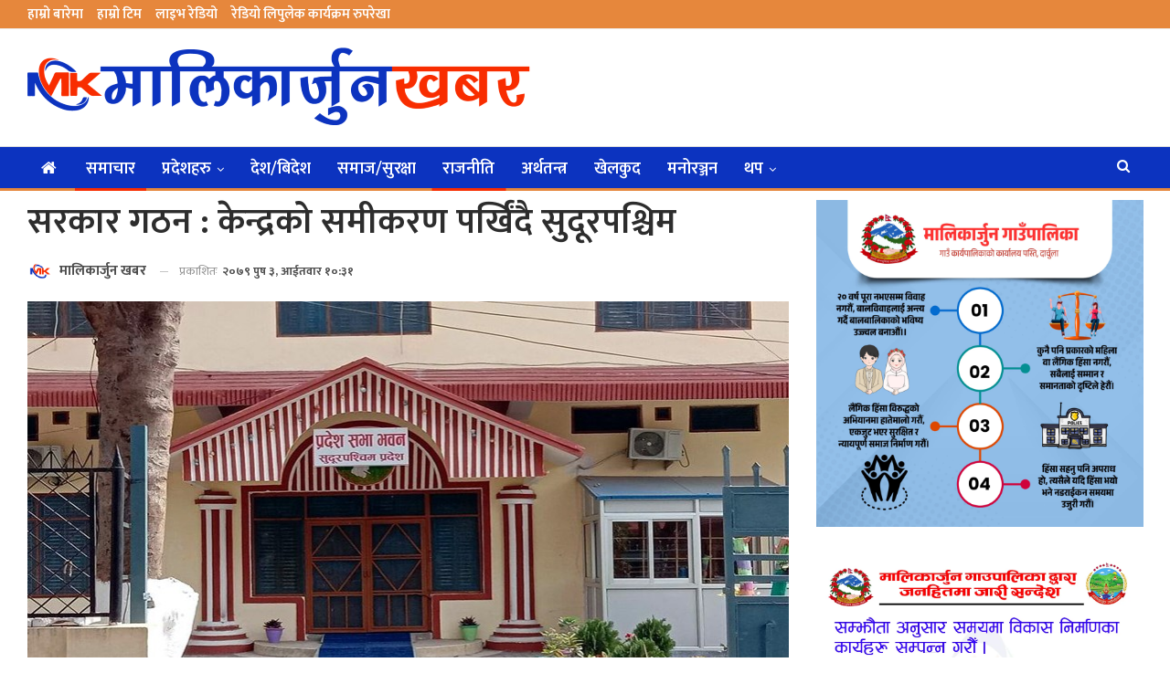

--- FILE ---
content_type: text/html; charset=UTF-8
request_url: https://malikarjunkhabar.com/9521/
body_size: 21976
content:
	<!DOCTYPE html>
		<!--[if IE 8]>
	<html class="ie ie8" lang="en-US" prefix="og: https://ogp.me/ns#"> <![endif]-->
	<!--[if IE 9]>
	<html class="ie ie9" lang="en-US" prefix="og: https://ogp.me/ns#"> <![endif]-->
	<!--[if gt IE 9]><!-->
<html lang="en-US" prefix="og: https://ogp.me/ns#"> <!--<![endif]-->
	<head>
				<meta charset="UTF-8">
		<meta http-equiv="X-UA-Compatible" content="IE=edge">
		<meta name="viewport" content="width=device-width, initial-scale=1.0">
		<link rel="pingback" href="https://malikarjunkhabar.com/xmlrpc.php"/>

		<script>if ('serviceWorker' in navigator) {navigator.serviceWorker.register('/pwa4wp-sw-1.js', {scope:'/'});}</script><style>
#wpadminbar #wp-admin-bar-wccp_free_top_button .ab-icon:before {
	content: "\f160";
	color: #02CA02;
	top: 3px;
}
#wpadminbar #wp-admin-bar-wccp_free_top_button .ab-icon {
	transform: rotate(45deg);
}
</style>

<!-- Search Engine Optimization by Rank Math - https://rankmath.com/ -->
<title>सरकार गठन : केन्द्रको समीकरण पर्खिंदै सुदूरपश्चिम</title>
<meta name="description" content="दार्चुला । प्रदेश सभा सदस्यको निर्वाचन सम्पन्न भएको एक महिना वित्नै लागेको छ। नयाँ जनादेश आए पनि सरकार गठनले भने गति लिन सकेको छैन। प्रदेशमा सत्ता गठबन्धनको"/>
<meta name="robots" content="follow, index, max-snippet:-1, max-video-preview:-1, max-image-preview:large"/>
<link rel="canonical" href="https://malikarjunkhabar.com/9521/" />
<meta property="og:locale" content="en_US" />
<meta property="og:type" content="article" />
<meta property="og:title" content="सरकार गठन : केन्द्रको समीकरण पर्खिंदै सुदूरपश्चिम" />
<meta property="og:description" content="दार्चुला । प्रदेश सभा सदस्यको निर्वाचन सम्पन्न भएको एक महिना वित्नै लागेको छ। नयाँ जनादेश आए पनि सरकार गठनले भने गति लिन सकेको छैन। प्रदेशमा सत्ता गठबन्धनको" />
<meta property="og:url" content="https://malikarjunkhabar.com/9521/" />
<meta property="og:site_name" content="Malikarjun Khabar" />
<meta property="article:section" content="समाचार" />
<meta property="og:image" content="https://malikarjunkhabar.com/wp-content/uploads/2022/12/Sudurpaschim_House_6_0.jpg" />
<meta property="og:image:secure_url" content="https://malikarjunkhabar.com/wp-content/uploads/2022/12/Sudurpaschim_House_6_0.jpg" />
<meta property="og:image:width" content="834" />
<meta property="og:image:height" content="446" />
<meta property="og:image:alt" content="सरकार गठन : केन्द्रको समीकरण पर्खिंदै सुदूरपश्चिम" />
<meta property="og:image:type" content="image/jpeg" />
<meta property="article:published_time" content="2022-12-18T10:31:03+05:45" />
<meta name="twitter:card" content="summary_large_image" />
<meta name="twitter:title" content="सरकार गठन : केन्द्रको समीकरण पर्खिंदै सुदूरपश्चिम" />
<meta name="twitter:description" content="दार्चुला । प्रदेश सभा सदस्यको निर्वाचन सम्पन्न भएको एक महिना वित्नै लागेको छ। नयाँ जनादेश आए पनि सरकार गठनले भने गति लिन सकेको छैन। प्रदेशमा सत्ता गठबन्धनको" />
<meta name="twitter:image" content="https://malikarjunkhabar.com/wp-content/uploads/2022/12/Sudurpaschim_House_6_0.jpg" />
<meta name="twitter:label1" content="Written by" />
<meta name="twitter:data1" content="मालिकार्जुन खबर" />
<meta name="twitter:label2" content="Time to read" />
<meta name="twitter:data2" content="3 minutes" />
<script type="application/ld+json" class="rank-math-schema">{"@context":"https://schema.org","@graph":[{"@type":"Organization","@id":"https://malikarjunkhabar.com/#organization","name":"Lipulek Khabar","url":"https://www.lipulekkhabar.com","logo":{"@type":"ImageObject","@id":"https://malikarjunkhabar.com/#logo","url":"https://www.lipulekkhabar.com/wp-content/uploads/2021/08/social.jpg","contentUrl":"https://www.lipulekkhabar.com/wp-content/uploads/2021/08/social.jpg","caption":"Lipulek Khabar","inLanguage":"en-US","width":"1200","height":"630"}},{"@type":"WebSite","@id":"https://malikarjunkhabar.com/#website","url":"https://malikarjunkhabar.com","name":"Lipulek Khabar","publisher":{"@id":"https://malikarjunkhabar.com/#organization"},"inLanguage":"en-US"},{"@type":"ImageObject","@id":"https://malikarjunkhabar.com/wp-content/uploads/2022/12/Sudurpaschim_House_6_0.jpg","url":"https://malikarjunkhabar.com/wp-content/uploads/2022/12/Sudurpaschim_House_6_0.jpg","width":"834","height":"446","inLanguage":"en-US"},{"@type":"WebPage","@id":"https://malikarjunkhabar.com/9521/#webpage","url":"https://malikarjunkhabar.com/9521/","name":"\u0938\u0930\u0915\u093e\u0930 \u0917\u0920\u0928 : \u0915\u0947\u0928\u094d\u0926\u094d\u0930\u0915\u094b \u0938\u092e\u0940\u0915\u0930\u0923 \u092a\u0930\u094d\u0916\u093f\u0902\u0926\u0948 \u0938\u0941\u0926\u0942\u0930\u092a\u0936\u094d\u091a\u093f\u092e","datePublished":"2022-12-18T10:31:03+05:45","dateModified":"2022-12-18T10:31:03+05:45","isPartOf":{"@id":"https://malikarjunkhabar.com/#website"},"primaryImageOfPage":{"@id":"https://malikarjunkhabar.com/wp-content/uploads/2022/12/Sudurpaschim_House_6_0.jpg"},"inLanguage":"en-US"},{"@type":"Person","@id":"https://malikarjunkhabar.com/author/lkuser/","name":"\u092e\u093e\u0932\u093f\u0915\u093e\u0930\u094d\u091c\u0941\u0928 \u0916\u092c\u0930","url":"https://malikarjunkhabar.com/author/lkuser/","image":{"@type":"ImageObject","@id":"https://malikarjunkhabar.com/wp-content/uploads/2021/12/mk-icon-150x150.png","url":"https://malikarjunkhabar.com/wp-content/uploads/2021/12/mk-icon-150x150.png","caption":"\u092e\u093e\u0932\u093f\u0915\u093e\u0930\u094d\u091c\u0941\u0928 \u0916\u092c\u0930","inLanguage":"en-US"},"worksFor":{"@id":"https://malikarjunkhabar.com/#organization"}},{"@type":"NewsArticle","headline":"\u0938\u0930\u0915\u093e\u0930 \u0917\u0920\u0928 : \u0915\u0947\u0928\u094d\u0926\u094d\u0930\u0915\u094b \u0938\u092e\u0940\u0915\u0930\u0923 \u092a\u0930\u094d\u0916\u093f\u0902\u0926\u0948 \u0938\u0941\u0926\u0942\u0930\u092a\u0936\u094d\u091a\u093f\u092e","datePublished":"2022-12-18T10:31:03+05:45","dateModified":"2022-12-18T10:31:03+05:45","articleSection":"\u0930\u093e\u091c\u0928\u0940\u0924\u093f, \u0938\u092e\u093e\u091a\u093e\u0930, \u0938\u0941\u0926\u0942\u0930\u092a\u0936\u094d\u091a\u093f\u092e \u092a\u094d\u0930\u0926\u0947\u0936","author":{"@id":"https://malikarjunkhabar.com/author/lkuser/","name":"\u092e\u093e\u0932\u093f\u0915\u093e\u0930\u094d\u091c\u0941\u0928 \u0916\u092c\u0930"},"publisher":{"@id":"https://malikarjunkhabar.com/#organization"},"description":"\u0926\u093e\u0930\u094d\u091a\u0941\u0932\u093e \u0964 \u092a\u094d\u0930\u0926\u0947\u0936 \u0938\u092d\u093e \u0938\u0926\u0938\u094d\u092f\u0915\u094b \u0928\u093f\u0930\u094d\u0935\u093e\u091a\u0928 \u0938\u092e\u094d\u092a\u0928\u094d\u0928 \u092d\u090f\u0915\u094b \u090f\u0915 \u092e\u0939\u093f\u0928\u093e \u0935\u093f\u0924\u094d\u0928\u0948 \u0932\u093e\u0917\u0947\u0915\u094b \u091b\u0964 \u0928\u092f\u093e\u0901 \u091c\u0928\u093e\u0926\u0947\u0936 \u0906\u090f \u092a\u0928\u093f \u0938\u0930\u0915\u093e\u0930 \u0917\u0920\u0928\u0932\u0947 \u092d\u0928\u0947 \u0917\u0924\u093f \u0932\u093f\u0928 \u0938\u0915\u0947\u0915\u094b \u091b\u0948\u0928\u0964 \u092a\u094d\u0930\u0926\u0947\u0936\u092e\u093e \u0938\u0924\u094d\u0924\u093e \u0917\u0920\u092c\u0928\u094d\u0927\u0928\u0915\u094b","name":"\u0938\u0930\u0915\u093e\u0930 \u0917\u0920\u0928 : \u0915\u0947\u0928\u094d\u0926\u094d\u0930\u0915\u094b \u0938\u092e\u0940\u0915\u0930\u0923 \u092a\u0930\u094d\u0916\u093f\u0902\u0926\u0948 \u0938\u0941\u0926\u0942\u0930\u092a\u0936\u094d\u091a\u093f\u092e","@id":"https://malikarjunkhabar.com/9521/#richSnippet","isPartOf":{"@id":"https://malikarjunkhabar.com/9521/#webpage"},"image":{"@id":"https://malikarjunkhabar.com/wp-content/uploads/2022/12/Sudurpaschim_House_6_0.jpg"},"inLanguage":"en-US","mainEntityOfPage":{"@id":"https://malikarjunkhabar.com/9521/#webpage"}}]}</script>
<!-- /Rank Math WordPress SEO plugin -->


<!-- Better Open Graph, Schema.org & Twitter Integration -->
<meta property="og:locale" content="en_us"/>
<meta property="og:site_name" content="Malikarjun Khabar"/>
<meta property="og:url" content="https://malikarjunkhabar.com/9521/"/>
<meta property="og:title" content="सरकार गठन : केन्द्रको समीकरण पर्खिंदै सुदूरपश्चिम"/>
<meta property="og:image" content="https://malikarjunkhabar.com/wp-content/uploads/2022/12/Sudurpaschim_House_6_0.jpg"/>
<meta property="article:section" content="सुदूरपश्चिम प्रदेश"/>
<meta property="og:description" content="दार्चुला । प्रदेश सभा सदस्यको निर्वाचन सम्पन्न भएको एक महिना वित्नै लागेको छ। नयाँ जनादेश आए पनि सरकार गठनले भने गति लिन सकेको छैन। प्रदेशमा सत्ता गठबन्धनको बहुमत भए पनि केन्द्रीय सत्ता समीकरणले आकार लिन नसकेका कारण सरकार गठनले गति नलिएको हो। प्रदेश "/>
<meta property="og:type" content="article"/>
<meta name="twitter:card" content="summary"/>
<meta name="twitter:url" content="https://malikarjunkhabar.com/9521/"/>
<meta name="twitter:title" content="सरकार गठन : केन्द्रको समीकरण पर्खिंदै सुदूरपश्चिम"/>
<meta name="twitter:description" content="दार्चुला । प्रदेश सभा सदस्यको निर्वाचन सम्पन्न भएको एक महिना वित्नै लागेको छ। नयाँ जनादेश आए पनि सरकार गठनले भने गति लिन सकेको छैन। प्रदेशमा सत्ता गठबन्धनको बहुमत भए पनि केन्द्रीय सत्ता समीकरणले आकार लिन नसकेका कारण सरकार गठनले गति नलिएको हो। प्रदेश "/>
<meta name="twitter:image" content="https://malikarjunkhabar.com/wp-content/uploads/2022/12/Sudurpaschim_House_6_0.jpg"/>
<!-- / Better Open Graph, Schema.org & Twitter Integration. -->
<link rel='dns-prefetch' href='//platform-api.sharethis.com' />
<link rel='dns-prefetch' href='//fonts.googleapis.com' />
<link rel="alternate" type="application/rss+xml" title="Malikarjun Khabar &raquo; Feed" href="https://malikarjunkhabar.com/feed/" />
<link rel="alternate" type="application/rss+xml" title="Malikarjun Khabar &raquo; Comments Feed" href="https://malikarjunkhabar.com/comments/feed/" />
<link rel="alternate" type="application/rss+xml" title="Malikarjun Khabar &raquo; सरकार गठन : केन्द्रको समीकरण पर्खिंदै सुदूरपश्चिम Comments Feed" href="https://malikarjunkhabar.com/9521/feed/" />
<link rel="alternate" title="oEmbed (JSON)" type="application/json+oembed" href="https://malikarjunkhabar.com/wp-json/oembed/1.0/embed?url=https%3A%2F%2Fmalikarjunkhabar.com%2F9521%2F" />
<link rel="alternate" title="oEmbed (XML)" type="text/xml+oembed" href="https://malikarjunkhabar.com/wp-json/oembed/1.0/embed?url=https%3A%2F%2Fmalikarjunkhabar.com%2F9521%2F&#038;format=xml" />
<style id='wp-img-auto-sizes-contain-inline-css' type='text/css'>
img:is([sizes=auto i],[sizes^="auto," i]){contain-intrinsic-size:3000px 1500px}
/*# sourceURL=wp-img-auto-sizes-contain-inline-css */
</style>
<style id='wp-emoji-styles-inline-css' type='text/css'>

	img.wp-smiley, img.emoji {
		display: inline !important;
		border: none !important;
		box-shadow: none !important;
		height: 1em !important;
		width: 1em !important;
		margin: 0 0.07em !important;
		vertical-align: -0.1em !important;
		background: none !important;
		padding: 0 !important;
	}
/*# sourceURL=wp-emoji-styles-inline-css */
</style>
<style id='classic-theme-styles-inline-css' type='text/css'>
/*! This file is auto-generated */
.wp-block-button__link{color:#fff;background-color:#32373c;border-radius:9999px;box-shadow:none;text-decoration:none;padding:calc(.667em + 2px) calc(1.333em + 2px);font-size:1.125em}.wp-block-file__button{background:#32373c;color:#fff;text-decoration:none}
/*# sourceURL=/wp-includes/css/classic-themes.min.css */
</style>
<link rel='stylesheet' id='share-this-share-buttons-sticky-css' href='https://malikarjunkhabar.com/wp-content/plugins/sharethis-share-buttons/css/mu-style.css?ver=1753865527' type='text/css' media='all' />
<link rel='stylesheet' id='better-framework-main-fonts-css' href='https://fonts.googleapis.com/css?family=Mukta:400,600,200,700%7CRoboto:400,500%7CRubik:400%7CRusso+One:400&#038;display=swap' type='text/css' media='all' />
<script type="text/javascript" src="//platform-api.sharethis.com/js/sharethis.js?ver=2.3.6#property=6125f0ce7e9cd40013e2ca7e&amp;product=inline-buttons&amp;source=sharethis-share-buttons-wordpress" id="share-this-share-buttons-mu-js"></script>
<script type="text/javascript" src="https://malikarjunkhabar.com/wp-includes/js/jquery/jquery.min.js?ver=3.7.1" id="jquery-core-js"></script>
<script type="text/javascript" src="https://malikarjunkhabar.com/wp-includes/js/jquery/jquery-migrate.min.js?ver=3.4.1" id="jquery-migrate-js"></script>
<link rel="https://api.w.org/" href="https://malikarjunkhabar.com/wp-json/" /><link rel="alternate" title="JSON" type="application/json" href="https://malikarjunkhabar.com/wp-json/wp/v2/posts/9521" /><link rel="EditURI" type="application/rsd+xml" title="RSD" href="https://malikarjunkhabar.com/xmlrpc.php?rsd" />
<meta name="generator" content="WordPress 6.9" />
<link rel='shortlink' href='https://malikarjunkhabar.com/?p=9521' />
<link rel="manifest" href="/pwa4wp-manifest-1.json" /><meta name="theme-color" content="#e8e8e8"/><link rel="apple-touch-icon" sizes="512x512" href="https://malikarjunkhabar.com/wp-content/uploads/2021/12/cropped-mk-icon_512x512.png"><link rel="apple-touch-icon" sizes="192x192" href="https://malikarjunkhabar.com/wp-content/uploads/2021/12/cropped-mk-icon_192x192.png"><link rel="apple-touch-icon" sizes="144x144" href="https://malikarjunkhabar.com/wp-content/uploads/2021/12/cropped-mk-icon_144x144.png"><link rel="apple-touch-icon" sizes="96x96" href="https://malikarjunkhabar.com/wp-content/uploads/2021/12/cropped-mk-icon_96x96.png"><link rel="apple-touch-icon" sizes="48x48" href="https://malikarjunkhabar.com/wp-content/uploads/2021/12/cropped-mk-icon_48x48.png"><script id="wpcp_disable_selection" type="text/javascript">
var image_save_msg='You are not allowed to save images!';
	var no_menu_msg='Context Menu disabled!';
	var smessage = "Content is protected !!";

function disableEnterKey(e)
{
	var elemtype = e.target.tagName;
	
	elemtype = elemtype.toUpperCase();
	
	if (elemtype == "TEXT" || elemtype == "TEXTAREA" || elemtype == "INPUT" || elemtype == "PASSWORD" || elemtype == "SELECT" || elemtype == "OPTION" || elemtype == "EMBED")
	{
		elemtype = 'TEXT';
	}
	
	if (e.ctrlKey){
     var key;
     if(window.event)
          key = window.event.keyCode;     //IE
     else
          key = e.which;     //firefox (97)
    //if (key != 17) alert(key);
     if (elemtype!= 'TEXT' && (key == 97 || key == 65 || key == 67 || key == 99 || key == 88 || key == 120 || key == 26 || key == 85  || key == 86 || key == 83 || key == 43 || key == 73))
     {
		if(wccp_free_iscontenteditable(e)) return true;
		show_wpcp_message('You are not allowed to copy content or view source');
		return false;
     }else
     	return true;
     }
}


/*For contenteditable tags*/
function wccp_free_iscontenteditable(e)
{
	var e = e || window.event; // also there is no e.target property in IE. instead IE uses window.event.srcElement
  	
	var target = e.target || e.srcElement;

	var elemtype = e.target.nodeName;
	
	elemtype = elemtype.toUpperCase();
	
	var iscontenteditable = "false";
		
	if(typeof target.getAttribute!="undefined" ) iscontenteditable = target.getAttribute("contenteditable"); // Return true or false as string
	
	var iscontenteditable2 = false;
	
	if(typeof target.isContentEditable!="undefined" ) iscontenteditable2 = target.isContentEditable; // Return true or false as boolean

	if(target.parentElement.isContentEditable) iscontenteditable2 = true;
	
	if (iscontenteditable == "true" || iscontenteditable2 == true)
	{
		if(typeof target.style!="undefined" ) target.style.cursor = "text";
		
		return true;
	}
}

////////////////////////////////////
function disable_copy(e)
{	
	var e = e || window.event; // also there is no e.target property in IE. instead IE uses window.event.srcElement
	
	var elemtype = e.target.tagName;
	
	elemtype = elemtype.toUpperCase();
	
	if (elemtype == "TEXT" || elemtype == "TEXTAREA" || elemtype == "INPUT" || elemtype == "PASSWORD" || elemtype == "SELECT" || elemtype == "OPTION" || elemtype == "EMBED")
	{
		elemtype = 'TEXT';
	}
	
	if(wccp_free_iscontenteditable(e)) return true;
	
	var isSafari = /Safari/.test(navigator.userAgent) && /Apple Computer/.test(navigator.vendor);
	
	var checker_IMG = '';
	if (elemtype == "IMG" && checker_IMG == 'checked' && e.detail >= 2) {show_wpcp_message(alertMsg_IMG);return false;}
	if (elemtype != "TEXT")
	{
		if (smessage !== "" && e.detail == 2)
			show_wpcp_message(smessage);
		
		if (isSafari)
			return true;
		else
			return false;
	}	
}

//////////////////////////////////////////
function disable_copy_ie()
{
	var e = e || window.event;
	var elemtype = window.event.srcElement.nodeName;
	elemtype = elemtype.toUpperCase();
	if(wccp_free_iscontenteditable(e)) return true;
	if (elemtype == "IMG") {show_wpcp_message(alertMsg_IMG);return false;}
	if (elemtype != "TEXT" && elemtype != "TEXTAREA" && elemtype != "INPUT" && elemtype != "PASSWORD" && elemtype != "SELECT" && elemtype != "OPTION" && elemtype != "EMBED")
	{
		return false;
	}
}	
function reEnable()
{
	return true;
}
document.onkeydown = disableEnterKey;
document.onselectstart = disable_copy_ie;
if(navigator.userAgent.indexOf('MSIE')==-1)
{
	document.onmousedown = disable_copy;
	document.onclick = reEnable;
}
function disableSelection(target)
{
    //For IE This code will work
    if (typeof target.onselectstart!="undefined")
    target.onselectstart = disable_copy_ie;
    
    //For Firefox This code will work
    else if (typeof target.style.MozUserSelect!="undefined")
    {target.style.MozUserSelect="none";}
    
    //All other  (ie: Opera) This code will work
    else
    target.onmousedown=function(){return false}
    target.style.cursor = "default";
}
//Calling the JS function directly just after body load
window.onload = function(){disableSelection(document.body);};

//////////////////special for safari Start////////////////
var onlongtouch;
var timer;
var touchduration = 1000; //length of time we want the user to touch before we do something

var elemtype = "";
function touchstart(e) {
	var e = e || window.event;
  // also there is no e.target property in IE.
  // instead IE uses window.event.srcElement
  	var target = e.target || e.srcElement;
	
	elemtype = window.event.srcElement.nodeName;
	
	elemtype = elemtype.toUpperCase();
	
	if(!wccp_pro_is_passive()) e.preventDefault();
	if (!timer) {
		timer = setTimeout(onlongtouch, touchduration);
	}
}

function touchend() {
    //stops short touches from firing the event
    if (timer) {
        clearTimeout(timer);
        timer = null;
    }
	onlongtouch();
}

onlongtouch = function(e) { //this will clear the current selection if anything selected
	
	if (elemtype != "TEXT" && elemtype != "TEXTAREA" && elemtype != "INPUT" && elemtype != "PASSWORD" && elemtype != "SELECT" && elemtype != "EMBED" && elemtype != "OPTION")	
	{
		if (window.getSelection) {
			if (window.getSelection().empty) {  // Chrome
			window.getSelection().empty();
			} else if (window.getSelection().removeAllRanges) {  // Firefox
			window.getSelection().removeAllRanges();
			}
		} else if (document.selection) {  // IE?
			document.selection.empty();
		}
		return false;
	}
};

document.addEventListener("DOMContentLoaded", function(event) { 
    window.addEventListener("touchstart", touchstart, false);
    window.addEventListener("touchend", touchend, false);
});

function wccp_pro_is_passive() {

  var cold = false,
  hike = function() {};

  try {
	  const object1 = {};
  var aid = Object.defineProperty(object1, 'passive', {
  get() {cold = true}
  });
  window.addEventListener('test', hike, aid);
  window.removeEventListener('test', hike, aid);
  } catch (e) {}

  return cold;
}
/*special for safari End*/
</script>
<script id="wpcp_disable_Right_Click" type="text/javascript">
document.ondragstart = function() { return false;}
	function nocontext(e) {
	   return false;
	}
	document.oncontextmenu = nocontext;
</script>
<style>
.unselectable
{
-moz-user-select:none;
-webkit-user-select:none;
cursor: default;
}
html
{
-webkit-touch-callout: none;
-webkit-user-select: none;
-khtml-user-select: none;
-moz-user-select: none;
-ms-user-select: none;
user-select: none;
-webkit-tap-highlight-color: rgba(0,0,0,0);
}
</style>
<script id="wpcp_css_disable_selection" type="text/javascript">
var e = document.getElementsByTagName('body')[0];
if(e)
{
	e.setAttribute('unselectable',"on");
}
</script>
<meta name="generator" content="Powered by WPBakery Page Builder - drag and drop page builder for WordPress."/>
<script type="application/ld+json">{
    "@context": "http://schema.org/",
    "@type": "Organization",
    "@id": "#organization",
    "logo": {
        "@type": "ImageObject",
        "url": "https://malikarjunkhabar.com/wp-content/uploads/2021/12/Malikarjun-Khabar-New.png"
    },
    "url": "https://malikarjunkhabar.com/",
    "name": "Malikarjun Khabar",
    "description": ""
}</script>
<script type="application/ld+json">{
    "@context": "http://schema.org/",
    "@type": "WebSite",
    "name": "Malikarjun Khabar",
    "alternateName": "",
    "url": "https://malikarjunkhabar.com/"
}</script>
<script type="application/ld+json">{
    "@context": "http://schema.org/",
    "@type": "BlogPosting",
    "headline": "\u0938\u0930\u0915\u093e\u0930 \u0917\u0920\u0928 : \u0915\u0947\u0928\u094d\u0926\u094d\u0930\u0915\u094b \u0938\u092e\u0940\u0915\u0930\u0923 \u092a\u0930\u094d\u0916\u093f\u0902\u0926\u0948 \u0938\u0941\u0926\u0942\u0930\u092a\u0936\u094d\u091a\u093f\u092e",
    "description": "\u0926\u093e\u0930\u094d\u091a\u0941\u0932\u093e \u0964 \u092a\u094d\u0930\u0926\u0947\u0936 \u0938\u092d\u093e \u0938\u0926\u0938\u094d\u092f\u0915\u094b \u0928\u093f\u0930\u094d\u0935\u093e\u091a\u0928 \u0938\u092e\u094d\u092a\u0928\u094d\u0928 \u092d\u090f\u0915\u094b \u090f\u0915 \u092e\u0939\u093f\u0928\u093e \u0935\u093f\u0924\u094d\u0928\u0948 \u0932\u093e\u0917\u0947\u0915\u094b \u091b\u0964 \u0928\u092f\u093e\u0901 \u091c\u0928\u093e\u0926\u0947\u0936 \u0906\u090f \u092a\u0928\u093f \u0938\u0930\u0915\u093e\u0930 \u0917\u0920\u0928\u0932\u0947 \u092d\u0928\u0947 \u0917\u0924\u093f \u0932\u093f\u0928 \u0938\u0915\u0947\u0915\u094b \u091b\u0948\u0928\u0964 \u092a\u094d\u0930\u0926\u0947\u0936\u092e\u093e \u0938\u0924\u094d\u0924\u093e \u0917\u0920\u092c\u0928\u094d\u0927\u0928\u0915\u094b \u092c\u0939\u0941\u092e\u0924 \u092d\u090f \u092a\u0928\u093f \u0915\u0947\u0928\u094d\u0926\u094d\u0930\u0940\u092f \u0938\u0924\u094d\u0924\u093e \u0938\u092e\u0940\u0915\u0930\u0923\u0932\u0947 \u0906\u0915\u093e\u0930 \u0932\u093f\u0928 \u0928\u0938\u0915\u0947\u0915\u093e \u0915\u093e\u0930\u0923 \u0938\u0930\u0915\u093e\u0930 \u0917\u0920\u0928\u0932\u0947 \u0917\u0924\u093f \u0928\u0932\u093f\u090f\u0915\u094b \u0939\u094b\u0964 \u092a\u094d\u0930\u0926\u0947\u0936 ",
    "datePublished": "2022-12-18",
    "dateModified": "2022-12-18",
    "author": {
        "@type": "Person",
        "@id": "#person-",
        "name": "\u092e\u093e\u0932\u093f\u0915\u093e\u0930\u094d\u091c\u0941\u0928 \u0916\u092c\u0930"
    },
    "image": "https://malikarjunkhabar.com/wp-content/uploads/2022/12/Sudurpaschim_House_6_0.jpg",
    "interactionStatistic": [
        {
            "@type": "InteractionCounter",
            "interactionType": "http://schema.org/CommentAction",
            "userInteractionCount": "0"
        }
    ],
    "publisher": {
        "@id": "#organization"
    },
    "mainEntityOfPage": "https://malikarjunkhabar.com/9521/"
}</script>
<link rel='stylesheet' id='bf-minifed-css-1' href='https://malikarjunkhabar.com/wp-content/bs-booster-cache/a123d0a20a3877ff0db30a714002decd.css' type='text/css' media='all' />
<link rel='stylesheet' id='7.11.0-1768627466' href='https://malikarjunkhabar.com/wp-content/bs-booster-cache/41b3781ec3613a41e874fb7116ac7d02.css' type='text/css' media='all' />
<link rel="icon" href="https://malikarjunkhabar.com/wp-content/uploads/2021/12/cropped-mk-icon-32x32.png" sizes="32x32" />
<link rel="icon" href="https://malikarjunkhabar.com/wp-content/uploads/2021/12/cropped-mk-icon-192x192.png" sizes="192x192" />
<link rel="apple-touch-icon" href="https://malikarjunkhabar.com/wp-content/uploads/2021/12/cropped-mk-icon-180x180.png" />
<meta name="msapplication-TileImage" content="https://malikarjunkhabar.com/wp-content/uploads/2021/12/cropped-mk-icon-270x270.png" />
		<style type="text/css" id="wp-custom-css">
			.bs-about{
	background: #efefef;
  padding: 10px;
}
.logo-image{
	    width: 100%;
    height: 400px;
	border: 2px solid #efefef;
}
.bs-injection.bs-injection-after_header {
    padding-top: 0!important;
    display: none;
}
.pxfeovwtu img {
    width: 100%;
}
.page-layout-1-col .container, .page-layout-1-col .content-wrap, body.page-layout-1-col .boxed.site-header .main-menu-wrapper, body.page-layout-1-col .boxed.site-header.header-style-5 .content-wrap>.bs-pinning-wrapper>.bs-pinning-block, body.page-layout-1-col .boxed.site-header.header-style-6 .content-wrap>.bs-pinning-wrapper>.bs-pinning-block, body.page-layout-1-col .boxed.site-header.header-style-8 .content-wrap>.bs-pinning-wrapper>.bs-pinning-block, body.page-layout-1-col.boxed .main-wrap, .page-layout-2-col-right .container, .page-layout-2-col-right .content-wrap, body.page-layout-2-col-right.boxed .main-wrap, .page-layout-2-col-left .container, .page-layout-2-col-left .content-wrap, body.page-layout-2-col-left.boxed .main-wrap, .page-layout-1-col .bs-vc-content>.vc_row, .page-layout-1-col .bs-vc-content>.vc_vc_row, .page-layout-1-col .bs-vc-content .vc_row[data-vc-full-width=true]>.bs-vc-wrapper, .footer-instagram.boxed, .site-footer.boxed, .page-layout-1-col .bs-vc-content>.vc_row.vc_row-has-fill .upb-background-text.vc_row, .bs-injection.bs-injection-1-col>.vc_row, .bs-injection.bs-injection-1-col>.vc_vc_row, .bs-injection.bs-injection-1-col>.vc_row[data-vc-full-width=true]>.bs-vc-wrapper, .bs-injection.bs-injection-2-col>.vc_row, .bs-injection.bs-injection-2-col>.vc_vc_row, .bs-injection.bs-injection-2-col>.vc_row[data-vc-full-width=true]>.bs-vc-wrapper {
    box-shadow: none;
}
#flashnews .listing-item-grid-2 .title{
	  font-size: 45px !important;
    line-height: 1.2em;
    text-align: center;
    font-weight: 600;
	padding-top: 20px;
}
#flashheading .listing-item-text-3 .title{
	  font-size: 45px !important;
    line-height: 1.2em;
    text-align: center;
    font-weight: 600;
	padding-top: 10px;
}
#flashnews .listing-item-grid-2 .post-subtitle{
	font-size: 25px;
}
#flashheading .listing-item-text-3 .post-subtitle{
	font-size: 25px;
}
#flashnews .listing .listing-item{
	margin-bottom: 20px;
}
#flashheading .listing .listing-item{
	margin-bottom: 20px;
}
#flashheading .listing-item .post-subtitle {
    font-family: 'Mukta';
    font-weight: 600;
    line-height: 25px;
    font-size: 22px;
}
#flashnews .listing-item .post-subtitle {
    font-family: 'Mukta';
    font-weight: 600;
    line-height: 25px;
    font-size: 22px;
}
.listing-item-text-3{
  padding: 10px;
-webkit-box-shadow: 10px 10px 5px -5px rgba(87,87,87,0.29);
-moz-box-shadow: 10px 10px 5px -5px rgba(87,87,87,0.29);
box-shadow: 10px 10px 5px -5px rgba(87,87,87,0.29);
	background: #efefefef;
	border-radius: 7px;
}
#flashnews .listing-item-grid-2 .post-subtitle {
    margin-top: 10px;
}
#flashheading.listing-item-text-3 .post-subtitle {
    margin-top: 10px;
}
.listing-item-text-3:last-child {
-webkit-box-shadow: 10px 10px 5px -5px rgba(87,87,87,0.29);
-moz-box-shadow: 10px 10px 5px -5px rgba(87,87,87,0.29);
box-shadow: 10px 10px 5px -5px rgba(87,87,87,0.29);
}
.listing-item-grid-2{
	padding-bottom: 10px;
	background: #efefefef;
	border-radius: 7px;
	-webkit-box-shadow: 10px 10px 5px -5px rgba(87,87,87,0.29);
-moz-box-shadow: 10px 10px 5px -5px rgba(87,87,87,0.29);
box-shadow: 10px 10px 5px -5px rgba(87,87,87,0.29);
}
.listing-item-grid-2 {
    margin-bottom: 0px;
}
.listing-item-grid-2 .featured .img-holder {
    width: 80%;
    margin: 0;
    float: none;
    display: inline-block;
}
.listing-item-grid-2 .post-summary {
    border-bottom: none;
	padding-top: 10px;	
}
.bsac {
    margin-bottom: 10px!important;
}
.bsac-image{
	width: 100%;
}
.listing-item-tb-3 .img-holder {
    width: 115px;
}
.listing-item-tb-1 .img-holder {
    width: 115px;
}
.h-text {
    font-weight: 600 !important;
}
.section-heading.sh-t1.sh-s3:after {
    height: 15px;
    margin-top: -8px;
}
.sidebar-column .bs-listing{
    padding: 0px !important;
    border: none;
    background-color: #fff;
}
.site-footer .copy-footer {
    padding: 0px 0px 0px 0px;
    padding-bottom: 10px !important;
}
.rh-cover {
	background : #225675;
}
.bs-listing-slider-1>.bs-slider{
	margin-bottom: 0px !important;
}
.listing-item-text-2 .title {
    font-weight: 600;
    font-size: 19px;
}
.listing-item-grid-1 .title {	
    font-weight: 600;
    font-size: 22px;
}
.listing-item-tb-3 .title, .listing-item-tb-1 .title {
    font-weight: 600;
    font-size: 19px;
}
.listing-item-tb-2 .title {
    font-weight: 600;
    font-size: 17px;
}
.single-featured img {
    width: 100% !important;
}
.post-template-1 .single-post-title {
    font-size: 39px;
    font-weight: 600;
}
.entry-content {
    font-size: 21px;
}
.bs-about .about-text {
    font-size: 16px;
}
.site-footer .section-heading.sh-t1 .h-text {
    font-size: 20px;
}
.listing-item-classic-2 .title {
    font-weight: 600;
}
.listing-item-classic-2:last-child {
    margin-bottom: 0!important;
    background: #e8e8e8;
    border-radius: 7px;
}
.updated{
    font-size: 13px;
}
.post-related .listing-item .title {
    font-size: 17px;
}
.listing-item-text-2 .item-inner {
	border-radius: 7px;
}
.listing-item-text-2 .item-inner {
    background: #f5f5f5f5;
}
.bsac-type-image img {
    margin-bottom: 10px;
}
.bs-injection.bs-injection-after_header {
    display: none;
}
.bs-slider-item, .bs-slider-item>.item-content {
    border-radius: 7px;
}
.post-summary {
    line-height: 23px;
}
.listing-item-text-3 .item-inner {
    border-bottom: none;
    position: relative;
}
.listing-item-grid-2 .post-summary {
    border-bottom: none;
}
.section-heading.sh-t4 a.active .h-text, .section-heading.sh-t4 .main-link:first-child:last-child .h-text, .section-heading.sh-t4>.h-text {
    background-color: #225675 !important;
}
.site-footer .copy-footer {
    border-top: 3px solid #225675;
}
.section-heading.sh-t4 a:hover .h-text {
    color: #fff !important;
}
.section-heading.sh-t4.sh-s6 .other-link span {
    font-size: 14px;
}
.section-heading.sh-t4.sh-s4 .h-text, .section-heading.sh-t4.sh-s4 .h-text:before, .section-heading.sh-t4.sh-s5 .h-text, .section-heading.sh-t4.sh-s6 a.active .h-text, .section-heading.sh-t4.sh-s6 .main-link .h-text {
    background-color: #225675 !important;
}
.section-heading.sh-t4.sh-s6 {
    background-color: #e4e5e7;
}
.mtab-main-term-38{
	background: #404141 !important;
}
.layout-1-col, .layout-2-col, .layout-3-col {
    margin-top: 10px;
}
#uk-feature .listing-item-tb-2 .title {
    color: #fff;
    font-size: 21px;
    line-height: 27px;
}
.listing-item-tb-3 .title, .listing-item-tb-1 .title {
    line-height: 25px;
}
.listing-item-grid-2 .post-summary {
    border-bottom: none;
    padding-left: 50px;
    padding-right: 50px;
    font-size: 17px;
}
.section-heading.sh-t4 .bs-pretty-tabs-container .bs-pretty-tabs-elements .other-link .h-text {
    color: #000 !important;
}
.better-control-nav li a {
    height: 20px;
    width: 20px;
}
.section-heading.multi-tab.sh-t4 .other-link .h-text {
    color: #000 !important;
}
.better-control-nav, .better-control-nav li, .better-direction-nav, .better-direction-nav li, .better-slider .slides {
    margin: 5!important;
}
.section-heading.multi-tab.sh-t4 .other-link .h-text {
    color: #fff !important;
}
.listing-item-text-2 .item-inner {
    padding: 5px;
}
.topbar .topbar-date {
    height: 31px;
}
@media screen and (max-width: 992px) {
#flashnews .listing-item-grid-2 .title{
	font-size: 22px!important;
    line-height: 27px;
	}
#flashheading .listing-item-text-3 .title{
	  font-size: 22px !important;
	line-height: 29px;
	}
	}		</style>
		<noscript><style> .wpb_animate_when_almost_visible { opacity: 1; }</style></noscript>	<style id='wp-block-paragraph-inline-css' type='text/css'>
.is-small-text{font-size:.875em}.is-regular-text{font-size:1em}.is-large-text{font-size:2.25em}.is-larger-text{font-size:3em}.has-drop-cap:not(:focus):first-letter{float:left;font-size:8.4em;font-style:normal;font-weight:100;line-height:.68;margin:.05em .1em 0 0;text-transform:uppercase}body.rtl .has-drop-cap:not(:focus):first-letter{float:none;margin-left:.1em}p.has-drop-cap.has-background{overflow:hidden}:root :where(p.has-background){padding:1.25em 2.375em}:where(p.has-text-color:not(.has-link-color)) a{color:inherit}p.has-text-align-left[style*="writing-mode:vertical-lr"],p.has-text-align-right[style*="writing-mode:vertical-rl"]{rotate:180deg}
/*# sourceURL=https://malikarjunkhabar.com/wp-includes/blocks/paragraph/style.min.css */
</style>
<style id='global-styles-inline-css' type='text/css'>
:root{--wp--preset--aspect-ratio--square: 1;--wp--preset--aspect-ratio--4-3: 4/3;--wp--preset--aspect-ratio--3-4: 3/4;--wp--preset--aspect-ratio--3-2: 3/2;--wp--preset--aspect-ratio--2-3: 2/3;--wp--preset--aspect-ratio--16-9: 16/9;--wp--preset--aspect-ratio--9-16: 9/16;--wp--preset--color--black: #000000;--wp--preset--color--cyan-bluish-gray: #abb8c3;--wp--preset--color--white: #ffffff;--wp--preset--color--pale-pink: #f78da7;--wp--preset--color--vivid-red: #cf2e2e;--wp--preset--color--luminous-vivid-orange: #ff6900;--wp--preset--color--luminous-vivid-amber: #fcb900;--wp--preset--color--light-green-cyan: #7bdcb5;--wp--preset--color--vivid-green-cyan: #00d084;--wp--preset--color--pale-cyan-blue: #8ed1fc;--wp--preset--color--vivid-cyan-blue: #0693e3;--wp--preset--color--vivid-purple: #9b51e0;--wp--preset--gradient--vivid-cyan-blue-to-vivid-purple: linear-gradient(135deg,rgb(6,147,227) 0%,rgb(155,81,224) 100%);--wp--preset--gradient--light-green-cyan-to-vivid-green-cyan: linear-gradient(135deg,rgb(122,220,180) 0%,rgb(0,208,130) 100%);--wp--preset--gradient--luminous-vivid-amber-to-luminous-vivid-orange: linear-gradient(135deg,rgb(252,185,0) 0%,rgb(255,105,0) 100%);--wp--preset--gradient--luminous-vivid-orange-to-vivid-red: linear-gradient(135deg,rgb(255,105,0) 0%,rgb(207,46,46) 100%);--wp--preset--gradient--very-light-gray-to-cyan-bluish-gray: linear-gradient(135deg,rgb(238,238,238) 0%,rgb(169,184,195) 100%);--wp--preset--gradient--cool-to-warm-spectrum: linear-gradient(135deg,rgb(74,234,220) 0%,rgb(151,120,209) 20%,rgb(207,42,186) 40%,rgb(238,44,130) 60%,rgb(251,105,98) 80%,rgb(254,248,76) 100%);--wp--preset--gradient--blush-light-purple: linear-gradient(135deg,rgb(255,206,236) 0%,rgb(152,150,240) 100%);--wp--preset--gradient--blush-bordeaux: linear-gradient(135deg,rgb(254,205,165) 0%,rgb(254,45,45) 50%,rgb(107,0,62) 100%);--wp--preset--gradient--luminous-dusk: linear-gradient(135deg,rgb(255,203,112) 0%,rgb(199,81,192) 50%,rgb(65,88,208) 100%);--wp--preset--gradient--pale-ocean: linear-gradient(135deg,rgb(255,245,203) 0%,rgb(182,227,212) 50%,rgb(51,167,181) 100%);--wp--preset--gradient--electric-grass: linear-gradient(135deg,rgb(202,248,128) 0%,rgb(113,206,126) 100%);--wp--preset--gradient--midnight: linear-gradient(135deg,rgb(2,3,129) 0%,rgb(40,116,252) 100%);--wp--preset--font-size--small: 13px;--wp--preset--font-size--medium: 20px;--wp--preset--font-size--large: 36px;--wp--preset--font-size--x-large: 42px;--wp--preset--spacing--20: 0.44rem;--wp--preset--spacing--30: 0.67rem;--wp--preset--spacing--40: 1rem;--wp--preset--spacing--50: 1.5rem;--wp--preset--spacing--60: 2.25rem;--wp--preset--spacing--70: 3.38rem;--wp--preset--spacing--80: 5.06rem;--wp--preset--shadow--natural: 6px 6px 9px rgba(0, 0, 0, 0.2);--wp--preset--shadow--deep: 12px 12px 50px rgba(0, 0, 0, 0.4);--wp--preset--shadow--sharp: 6px 6px 0px rgba(0, 0, 0, 0.2);--wp--preset--shadow--outlined: 6px 6px 0px -3px rgb(255, 255, 255), 6px 6px rgb(0, 0, 0);--wp--preset--shadow--crisp: 6px 6px 0px rgb(0, 0, 0);}:where(.is-layout-flex){gap: 0.5em;}:where(.is-layout-grid){gap: 0.5em;}body .is-layout-flex{display: flex;}.is-layout-flex{flex-wrap: wrap;align-items: center;}.is-layout-flex > :is(*, div){margin: 0;}body .is-layout-grid{display: grid;}.is-layout-grid > :is(*, div){margin: 0;}:where(.wp-block-columns.is-layout-flex){gap: 2em;}:where(.wp-block-columns.is-layout-grid){gap: 2em;}:where(.wp-block-post-template.is-layout-flex){gap: 1.25em;}:where(.wp-block-post-template.is-layout-grid){gap: 1.25em;}.has-black-color{color: var(--wp--preset--color--black) !important;}.has-cyan-bluish-gray-color{color: var(--wp--preset--color--cyan-bluish-gray) !important;}.has-white-color{color: var(--wp--preset--color--white) !important;}.has-pale-pink-color{color: var(--wp--preset--color--pale-pink) !important;}.has-vivid-red-color{color: var(--wp--preset--color--vivid-red) !important;}.has-luminous-vivid-orange-color{color: var(--wp--preset--color--luminous-vivid-orange) !important;}.has-luminous-vivid-amber-color{color: var(--wp--preset--color--luminous-vivid-amber) !important;}.has-light-green-cyan-color{color: var(--wp--preset--color--light-green-cyan) !important;}.has-vivid-green-cyan-color{color: var(--wp--preset--color--vivid-green-cyan) !important;}.has-pale-cyan-blue-color{color: var(--wp--preset--color--pale-cyan-blue) !important;}.has-vivid-cyan-blue-color{color: var(--wp--preset--color--vivid-cyan-blue) !important;}.has-vivid-purple-color{color: var(--wp--preset--color--vivid-purple) !important;}.has-black-background-color{background-color: var(--wp--preset--color--black) !important;}.has-cyan-bluish-gray-background-color{background-color: var(--wp--preset--color--cyan-bluish-gray) !important;}.has-white-background-color{background-color: var(--wp--preset--color--white) !important;}.has-pale-pink-background-color{background-color: var(--wp--preset--color--pale-pink) !important;}.has-vivid-red-background-color{background-color: var(--wp--preset--color--vivid-red) !important;}.has-luminous-vivid-orange-background-color{background-color: var(--wp--preset--color--luminous-vivid-orange) !important;}.has-luminous-vivid-amber-background-color{background-color: var(--wp--preset--color--luminous-vivid-amber) !important;}.has-light-green-cyan-background-color{background-color: var(--wp--preset--color--light-green-cyan) !important;}.has-vivid-green-cyan-background-color{background-color: var(--wp--preset--color--vivid-green-cyan) !important;}.has-pale-cyan-blue-background-color{background-color: var(--wp--preset--color--pale-cyan-blue) !important;}.has-vivid-cyan-blue-background-color{background-color: var(--wp--preset--color--vivid-cyan-blue) !important;}.has-vivid-purple-background-color{background-color: var(--wp--preset--color--vivid-purple) !important;}.has-black-border-color{border-color: var(--wp--preset--color--black) !important;}.has-cyan-bluish-gray-border-color{border-color: var(--wp--preset--color--cyan-bluish-gray) !important;}.has-white-border-color{border-color: var(--wp--preset--color--white) !important;}.has-pale-pink-border-color{border-color: var(--wp--preset--color--pale-pink) !important;}.has-vivid-red-border-color{border-color: var(--wp--preset--color--vivid-red) !important;}.has-luminous-vivid-orange-border-color{border-color: var(--wp--preset--color--luminous-vivid-orange) !important;}.has-luminous-vivid-amber-border-color{border-color: var(--wp--preset--color--luminous-vivid-amber) !important;}.has-light-green-cyan-border-color{border-color: var(--wp--preset--color--light-green-cyan) !important;}.has-vivid-green-cyan-border-color{border-color: var(--wp--preset--color--vivid-green-cyan) !important;}.has-pale-cyan-blue-border-color{border-color: var(--wp--preset--color--pale-cyan-blue) !important;}.has-vivid-cyan-blue-border-color{border-color: var(--wp--preset--color--vivid-cyan-blue) !important;}.has-vivid-purple-border-color{border-color: var(--wp--preset--color--vivid-purple) !important;}.has-vivid-cyan-blue-to-vivid-purple-gradient-background{background: var(--wp--preset--gradient--vivid-cyan-blue-to-vivid-purple) !important;}.has-light-green-cyan-to-vivid-green-cyan-gradient-background{background: var(--wp--preset--gradient--light-green-cyan-to-vivid-green-cyan) !important;}.has-luminous-vivid-amber-to-luminous-vivid-orange-gradient-background{background: var(--wp--preset--gradient--luminous-vivid-amber-to-luminous-vivid-orange) !important;}.has-luminous-vivid-orange-to-vivid-red-gradient-background{background: var(--wp--preset--gradient--luminous-vivid-orange-to-vivid-red) !important;}.has-very-light-gray-to-cyan-bluish-gray-gradient-background{background: var(--wp--preset--gradient--very-light-gray-to-cyan-bluish-gray) !important;}.has-cool-to-warm-spectrum-gradient-background{background: var(--wp--preset--gradient--cool-to-warm-spectrum) !important;}.has-blush-light-purple-gradient-background{background: var(--wp--preset--gradient--blush-light-purple) !important;}.has-blush-bordeaux-gradient-background{background: var(--wp--preset--gradient--blush-bordeaux) !important;}.has-luminous-dusk-gradient-background{background: var(--wp--preset--gradient--luminous-dusk) !important;}.has-pale-ocean-gradient-background{background: var(--wp--preset--gradient--pale-ocean) !important;}.has-electric-grass-gradient-background{background: var(--wp--preset--gradient--electric-grass) !important;}.has-midnight-gradient-background{background: var(--wp--preset--gradient--midnight) !important;}.has-small-font-size{font-size: var(--wp--preset--font-size--small) !important;}.has-medium-font-size{font-size: var(--wp--preset--font-size--medium) !important;}.has-large-font-size{font-size: var(--wp--preset--font-size--large) !important;}.has-x-large-font-size{font-size: var(--wp--preset--font-size--x-large) !important;}
/*# sourceURL=global-styles-inline-css */
</style>
</head>

<body class="wp-singular post-template-default single single-post postid-9521 single-format-standard wp-theme-dumaroo unselectable bs-theme bs-publisher bs-publisher-seo-news active-light-box ltr close-rh page-layout-2-col page-layout-2-col-right full-width active-sticky-sidebar main-menu-sticky-smart main-menu-full-width active-ajax-search single-prim-cat-2 single-cat-2 single-cat-17 single-cat-3  wpb-js-composer js-comp-ver-6.7.0 vc_responsive bs-ll-a" dir="ltr">
		<div class="main-wrap content-main-wrap">
			<header id="header" class="site-header header-style-2 full-width" itemscope="itemscope" itemtype="https://schema.org/WPHeader">

		<section class="topbar topbar-style-1 hidden-xs hidden-xs">
	<div class="content-wrap">
		<div class="container">
			<div class="topbar-inner clearfix">

				
				<div class="section-menu">
						<div id="menu-top" class="menu top-menu-wrapper" role="navigation" itemscope="itemscope" itemtype="https://schema.org/SiteNavigationElement">
		<nav class="top-menu-container">

			<ul id="top-navigation" class="top-menu menu clearfix bsm-pure">
				<li id="menu-item-27" class="menu-item menu-item-type-post_type menu-item-object-page better-anim-fade menu-item-27"><a href="https://malikarjunkhabar.com/about-us/">हाम्रो बारेमा</a></li>
<li id="menu-item-26" class="menu-item menu-item-type-post_type menu-item-object-page better-anim-fade menu-item-26"><a href="https://malikarjunkhabar.com/our-team/">हाम्रो टिम</a></li>
<li id="menu-item-25" class="menu-item menu-item-type-post_type menu-item-object-page better-anim-fade menu-item-25"><a href="https://malikarjunkhabar.com/live-radio/">लाइभ रेडियो</a></li>
<li id="menu-item-24" class="menu-item menu-item-type-post_type menu-item-object-page better-anim-fade menu-item-24"><a href="https://malikarjunkhabar.com/radio-lipulek-programe-shedule/">रेडियो लिपुलेक कार्यक्रम रुपरेखा</a></li>
			</ul>

		</nav>
	</div>
				</div>
			</div>
		</div>
	</div>
</section>
		<div class="header-inner">
			<div class="content-wrap">
				<div class="container">
					<div class="row">
						<div class="row-height">
							<div class="logo-col col-xs-12">
								<div class="col-inside">
									<div id="site-branding" class="site-branding">
	<p  id="site-title" class="logo h1 img-logo">
	<a href="https://malikarjunkhabar.com/" itemprop="url" rel="home">
					<img id="site-logo" src="https://malikarjunkhabar.com/wp-content/uploads/2021/12/Malikarjun-Khabar-New.png"
			     alt="Malikarjun Khabar"  />

			<span class="site-title">Malikarjun Khabar - </span>
				</a>
</p>
</div><!-- .site-branding -->
								</div>
							</div>
													</div>
					</div>
				</div>
			</div>
		</div>

		<div id="menu-main" class="menu main-menu-wrapper show-search-item menu-actions-btn-width-1" role="navigation" itemscope="itemscope" itemtype="https://schema.org/SiteNavigationElement">
	<div class="main-menu-inner">
		<div class="content-wrap">
			<div class="container">

				<nav class="main-menu-container">
					<ul id="main-navigation" class="main-menu menu bsm-pure clearfix">
						<li id="menu-item-28" class="menu-have-icon menu-icon-type-fontawesome menu-item menu-item-type-post_type menu-item-object-page menu-item-home menu-title-hide better-anim-fade menu-item-28"><a href="https://malikarjunkhabar.com/"><i class="bf-icon  fa fa-home"></i><span class="hidden">गृह</span></a></li>
<li id="menu-item-43" class="menu-item menu-item-type-taxonomy menu-item-object-category current-post-ancestor current-menu-parent current-post-parent menu-term-2 better-anim-fade menu-item-43"><a href="https://malikarjunkhabar.com/category/news/">समाचार</a></li>
<li id="menu-item-14429" class="menu-item menu-item-type-custom menu-item-object-custom menu-item-has-children better-anim-fade menu-item-14429"><a href="#">प्रदेशहरु</a>
<ul class="sub-menu">
	<li id="menu-item-14431" class="menu-item menu-item-type-taxonomy menu-item-object-category menu-term-40 better-anim-fade menu-item-14431"><a href="https://malikarjunkhabar.com/category/koshi/">कोशी प्रदेश</a></li>
	<li id="menu-item-14434" class="menu-item menu-item-type-taxonomy menu-item-object-category menu-term-37 better-anim-fade menu-item-14434"><a href="https://malikarjunkhabar.com/category/madhesh/">मधेश प्रदेश</a></li>
	<li id="menu-item-14433" class="menu-item menu-item-type-taxonomy menu-item-object-category menu-term-38 better-anim-fade menu-item-14433"><a href="https://malikarjunkhabar.com/category/bagmati/">बागमती प्रदेश</a></li>
	<li id="menu-item-14432" class="menu-item menu-item-type-taxonomy menu-item-object-category menu-term-41 better-anim-fade menu-item-14432"><a href="https://malikarjunkhabar.com/category/gandaki/">गण्डकी प्रदेश</a></li>
	<li id="menu-item-14435" class="menu-item menu-item-type-taxonomy menu-item-object-category menu-term-39 better-anim-fade menu-item-14435"><a href="https://malikarjunkhabar.com/category/lumbini/">लुम्बिनी प्रदेश</a></li>
	<li id="menu-item-14430" class="menu-item menu-item-type-taxonomy menu-item-object-category menu-term-42 better-anim-fade menu-item-14430"><a href="https://malikarjunkhabar.com/category/kanali/">कर्णाली प्रदेश</a></li>
	<li id="menu-item-45" class="menu-item menu-item-type-taxonomy menu-item-object-category current-post-ancestor current-menu-parent current-post-parent menu-item-has-children menu-term-3 better-anim-fade menu-item-45"><a href="https://malikarjunkhabar.com/category/sudurpashchim/">सुदूरपश्चिम प्रदेश</a>
	<ul class="sub-menu">
		<li id="menu-item-51" class="menu-item menu-item-type-taxonomy menu-item-object-category menu-term-4 better-anim-fade menu-item-51"><a href="https://malikarjunkhabar.com/category/sudurpashchim/darchula/">दार्चुला</a></li>
		<li id="menu-item-54" class="menu-item menu-item-type-taxonomy menu-item-object-category menu-term-5 better-anim-fade menu-item-54"><a href="https://malikarjunkhabar.com/category/sudurpashchim/baitadi/">बैतडी</a></li>
		<li id="menu-item-49" class="menu-item menu-item-type-taxonomy menu-item-object-category menu-term-6 better-anim-fade menu-item-49"><a href="https://malikarjunkhabar.com/category/sudurpashchim/dadeldhura/">डडेल्धुरा</a></li>
		<li id="menu-item-46" class="menu-item menu-item-type-taxonomy menu-item-object-category menu-term-8 better-anim-fade menu-item-46"><a href="https://malikarjunkhabar.com/category/sudurpashchim/achham/">अछाम</a></li>
		<li id="menu-item-52" class="menu-item menu-item-type-taxonomy menu-item-object-category menu-term-9 better-anim-fade menu-item-52"><a href="https://malikarjunkhabar.com/category/sudurpashchim/bajhang/">बझाङ</a></li>
		<li id="menu-item-53" class="menu-item menu-item-type-taxonomy menu-item-object-category menu-term-10 better-anim-fade menu-item-53"><a href="https://malikarjunkhabar.com/category/sudurpashchim/bajura/">बाजुरा</a></li>
		<li id="menu-item-47" class="menu-item menu-item-type-taxonomy menu-item-object-category menu-term-12 better-anim-fade menu-item-47"><a href="https://malikarjunkhabar.com/category/sudurpashchim/kanchanpur/">कञ्चनपुर</a></li>
		<li id="menu-item-48" class="menu-item menu-item-type-taxonomy menu-item-object-category menu-term-11 better-anim-fade menu-item-48"><a href="https://malikarjunkhabar.com/category/sudurpashchim/kailali/">कैलाली</a></li>
		<li id="menu-item-50" class="menu-item menu-item-type-taxonomy menu-item-object-category menu-term-7 better-anim-fade menu-item-50"><a href="https://malikarjunkhabar.com/category/sudurpashchim/doti/">डाेटी</a></li>
	</ul>
</li>
</ul>
</li>
<li id="menu-item-33" class="menu-item menu-item-type-taxonomy menu-item-object-category menu-term-13 better-anim-fade menu-item-33"><a href="https://malikarjunkhabar.com/category/national-and-foreign/">देश/बिदेश</a></li>
<li id="menu-item-44" class="menu-item menu-item-type-taxonomy menu-item-object-category menu-term-14 better-anim-fade menu-item-44"><a href="https://malikarjunkhabar.com/category/social/">समाज/सुरक्षा</a></li>
<li id="menu-item-37" class="menu-item menu-item-type-taxonomy menu-item-object-category current-post-ancestor current-menu-parent current-post-parent menu-term-17 better-anim-fade menu-item-37"><a href="https://malikarjunkhabar.com/category/politics/">राजनीति</a></li>
<li id="menu-item-29" class="menu-item menu-item-type-taxonomy menu-item-object-category menu-term-15 better-anim-fade menu-item-29"><a href="https://malikarjunkhabar.com/category/economy/">अर्थतन्त्र</a></li>
<li id="menu-item-32" class="menu-item menu-item-type-taxonomy menu-item-object-category menu-term-16 better-anim-fade menu-item-32"><a href="https://malikarjunkhabar.com/category/sport/">खेलकुद</a></li>
<li id="menu-item-36" class="menu-item menu-item-type-taxonomy menu-item-object-category menu-term-20 better-anim-fade menu-item-36"><a href="https://malikarjunkhabar.com/category/entertainment/">मनोरञ्जन</a></li>
<li id="menu-item-14436" class="menu-item menu-item-type-custom menu-item-object-custom menu-item-has-children better-anim-fade menu-item-14436"><a href="#">थप</a>
<ul class="sub-menu">
	<li id="menu-item-56" class="menu-item menu-item-type-taxonomy menu-item-object-category menu-term-24 better-anim-fade menu-item-56"><a href="https://malikarjunkhabar.com/category/lifestyle/">स्वास्थ्य/जीवनशैली</a></li>
	<li id="menu-item-39" class="menu-item menu-item-type-taxonomy menu-item-object-category menu-term-27 better-anim-fade menu-item-39"><a href="https://malikarjunkhabar.com/category/blog/">विचार/ब्लग</a></li>
	<li id="menu-item-14935" class="menu-item menu-item-type-taxonomy menu-item-object-category menu-term-46 better-anim-fade menu-item-14935"><a href="https://malikarjunkhabar.com/category/crime/">अपराध</a></li>
	<li id="menu-item-14936" class="menu-item menu-item-type-taxonomy menu-item-object-category menu-term-45 better-anim-fade menu-item-14936"><a href="https://malikarjunkhabar.com/category/agriculture/">कृषि</a></li>
</ul>
</li>
					</ul><!-- #main-navigation -->
											<div class="menu-action-buttons width-1">
															<div class="search-container close">
									<span class="search-handler"><i class="fa fa-search"></i></span>

									<div class="search-box clearfix">
										<form role="search" method="get" class="search-form clearfix" action="https://malikarjunkhabar.com">
	<input type="search" class="search-field"
	       placeholder="Search..."
	       value="" name="s"
	       title="Search for:"
	       autocomplete="off">
	<input type="submit" class="search-submit" value="Search">
</form><!-- .search-form -->
									</div>
								</div>
														</div>
										</nav><!-- .main-menu-container -->

			</div>
		</div>
	</div>
</div><!-- .menu -->
	</header><!-- .header -->
	<div class="rh-header clearfix light deferred-block-exclude">
		<div class="rh-container clearfix">

			<div class="menu-container close">
				<span class="menu-handler"><span class="lines"></span></span>
			</div><!-- .menu-container -->

			<div class="logo-container rh-img-logo">
				<a href="https://malikarjunkhabar.com/" itemprop="url" rel="home">
											<img src="https://malikarjunkhabar.com/wp-content/uploads/2021/12/Malikarjun-Khabar-New.png"
						     alt="Malikarjun Khabar"  />				</a>
			</div><!-- .logo-container -->
		</div><!-- .rh-container -->
	</div><!-- .rh-header -->
<div class="content-wrap">
		<main id="content" class="content-container">

		<div class="container layout-2-col layout-2-col-1 layout-right-sidebar post-template-1">
			<div class="row main-section">
										<div class="col-sm-8 content-column">
								<div class="single-container">
		<article id="post-9521" class="post-9521 post type-post status-publish format-standard has-post-thumbnail  category-news category-politics category-sudurpashchim single-post-content has-thumbnail">
						<div class="post-header post-tp-1-header">
									<h1 class="single-post-title">
						<span class="post-title" itemprop="headline">सरकार गठन : केन्द्रको समीकरण पर्खिंदै सुदूरपश्चिम</span></h1>
										<div class="post-meta-wrap clearfix">
						<div class="post-meta single-post-meta">
			<a href="https://malikarjunkhabar.com/author/lkuser/"
		   title="Browse Author Articles"
		   class="post-author-a post-author-avatar">
			<img alt=''  data-src='https://malikarjunkhabar.com/wp-content/uploads/2021/12/mk-icon-150x150.png' class='avatar avatar-26 photo avatar-default' height='26' width='26' /><span class="post-author-name"> <b>मालिकार्जुन खबर</b></span>		</a>
					<span class="time"><time class="post-published updated"
			                         datetime="2022-12-18T10:31:03+05:45">प्रकाशितः <b>&#2408;&#2406;&#2413;&#2415; पुष &#2409;, आईतवार &#2407;&#2406;:&#2409;&#2407;</b></time></span>
			</div>
					</div>
									<div class="single-featured">
					<a class="post-thumbnail open-lightbox" href="https://malikarjunkhabar.com/wp-content/uploads/2022/12/Sudurpaschim_House_6_0.jpg"><img  width="834" height="446" alt="" data-src="https://malikarjunkhabar.com/wp-content/uploads/2022/12/Sudurpaschim_House_6_0.jpg">						</a>
										</div>
			</div>
						<div class="entry-content clearfix single-post-content">
				<div style="margin-top: 0px; margin-bottom: 10px;" class="sharethis-inline-share-buttons" ></div><p><strong>दार्चुला ।</strong> प्रदेश सभा सदस्यको निर्वाचन सम्पन्न भएको एक महिना वित्नै लागेको छ। नयाँ जनादेश आए पनि सरकार गठनले भने गति लिन सकेको छैन। प्रदेशमा सत्ता गठबन्धनको बहुमत भए पनि केन्द्रीय सत्ता समीकरणले आकार लिन नसकेका कारण सरकार गठनले गति नलिएको हो। प्रदेश सरकार स्वतन्त्र भए पनि केन्द्रीय राजनीतिको असर कायमै छ।</p>
<p>प्रदेश सरकार गठनका लागि सत्ता गठबन्धनसँग स्पष्ट बहुमत भएपनि यसको सरकार गठनको प्रक्रिया निर्वाचन आयोगको अन्तिम मतपरिणामको प्रतिवेदनपपछि सुरु हुने नवनिर्वाचित प्रदेश सभा सदस्य प्रकाश बमले बताए। ‘केन्द्रमा सरकारले गर्ने समीकरणको आधारमा सुदूरपश्चिममा पनि सरकार गठन प्रक्रिया अघि बढ्न सक्छ। गठबन्धन कहिँकतै टुटफुट भएन भने सुदूरपश्चिममा सरकार बनाउन निकै सहज देखिन्छ’, उनले भने।</p>
<p>संविधान अनुसार प्रदेश सभा निर्वाचनको मतपरिणाम घोषणा भएको २० दिनभित्र प्रदेश सभाको अधिवेशन आह्वान गर्नुपर्छ। मुख्यमन्त्रीको नियुक्तिको प्रक्रिया भने ३५ दिनभित्र टुङ्ग्याउनुपर्ने संविधानमै उल्लेख छ। प्रदेश सभाको अधिवेशन मत परिणाम सार्वजनिक भएको २० दिनभित्र प्रदेश प्रमुखले गर्नुपर्ने र प्रदेश सभाको पहिलो बैठक बसेको १५ दिनभित्र सभामुख र उपसभामुख चयन गर्नुपर्ने संवैधानिक व्यवस्था छ।</p>
<p>निर्वाचन आयोगले शनिबार निर्वाचनको अन्तिम मत परिणाम बुझाइ सकेको छ। प्रदेश सभा सदस्यहरूको सपथ ग्रहण, प्रदेश सभाको बैठकलगायतका संवैधानिक प्रावधान अनुसारको काम गर्न सबै तयारी पूरा भएको प्रदेश सभा सचिवालयका सुचना अधिकारी युवराज जैसीले बताए। ‘प्रदेश सभाको पहिलो पटकका लागि सभा हल तयारी अन्तिम चरणमा छ। प्रदेश सभा सचिवालयले सपथ ग्रहणदेखि बैठक लगायत कामका लागि तयारी अवस्थामै छ। यसका लागि त्यस्तो कुनै समस्या छैन्’, उनले भने।</p>
<p>सभामुखसँग सल्लाह गरेर कार्यसूची तय गर्ने योजना सचिवालयले बनाएको छ। पहिलो बैठकबाट गर्नुपर्ने विषयहरु त्यो कार्यसूचीअनुसार अगाडी बढाइनेछ। ५३ सदस्यीय सुदूरपश्चिम प्रदेश सभामा सत्ता गठबन्धनको बहुमत छ। नेकपा एमालेका १०, नेपाली कांग्रेसका १९, नेकपा माओवादी केन्द्रका ११, राप्रपाबाट १, नेकपा एकीकृत समाजवादीका ४, स्वतन्त्र १, र नागरिक उन्मुक्तिका ७ जना प्रदेश सभा सदस्य छन्। केन्द्रीय सत्ता समीकरणको खाका कोरिने क्रम जारी रहेकाले सुदूरपश्चिममा कस्तो सरकार बन्छ भन्ने विषय निश्चित भइसकेको छैन। तर प्रदेश सभा सचिवालयले गर्नुपर्ने तयारी भने भइसकेको दाबी छ। राष्ट्रिय राजनीतिले जे कुराको निर्धारण गर्छ, त्यसपछि मात्र प्रदेश सरकार निर्माणमा त्यसको असर पर्ने देखिएको छ।</p>
			</div>

						</article>
		<section class="post-author clearfix">
		<a href="https://malikarjunkhabar.com/author/lkuser/"
	   title="Browse Author Articles">
		<span class="post-author-avatar" itemprop="image"><img alt=''  data-src='https://malikarjunkhabar.com/wp-content/uploads/2021/12/mk-icon-150x150.png' class='avatar avatar-80 photo avatar-default' height='80' width='80' /></span>
	</a>

	<div class="author-title heading-typo">
		<a class="post-author-url" href="https://malikarjunkhabar.com/author/lkuser/"><span class="post-author-name">मालिकार्जुन खबर</span></a>

					<span class="title-counts">6897 posts</span>
		
					<span class="title-counts">1 comments</span>
			</div>

	<div class="author-links">
				<ul class="author-social-icons">
					</ul>
			</div>

	<div class="post-author-bio" itemprop="description">
			</div>

</section>
	</div>
<div class="post-related">

	<div class="section-heading sh-t4 sh-s6 multi-tab">

					<a href="#relatedposts_873733352_1" class="main-link active"
			   data-toggle="tab">
				<span
						class="h-text related-posts-heading">सम्बन्धित</span>
			</a>
			<a href="#relatedposts_873733352_2" class="other-link" data-toggle="tab"
			   data-deferred-event="shown.bs.tab"
			   data-deferred-init="relatedposts_873733352_2">
				<span
						class="h-text related-posts-heading">More from author</span>
			</a>
		
	</div>

		<div class="tab-content">
		<div class="tab-pane bs-tab-anim bs-tab-animated active"
		     id="relatedposts_873733352_1">
			
					<div class="bs-pagination-wrapper main-term-none  ">
			<div class="listing listing-thumbnail listing-tb-2 clearfix  scolumns-3 simple-grid include-last-mobile">
	<div  class="post-29854 type-post format-standard has-post-thumbnail   listing-item listing-item-thumbnail listing-item-tb-2 main-term-14">
<div class="item-inner clearfix">
			<div class="featured featured-type-featured-image">
			<div class="term-badges floated"><span class="term-badge term-14"><a href="https://malikarjunkhabar.com/category/social/">समाज/सुरक्षा</a></span></div>			<a  title="स्वेच्छाले सक्रिय चुनावी राजनीतिबाट विश्राम लिएँ, कांग्रेसका उम्मेदवारलाई जिताउन लाग्छु: दिलेन्द्र बडू" data-src="https://malikarjunkhabar.com/wp-content/uploads/2024/06/dilendra-badoo-3-4-210x136.jpg" data-bs-srcset="{&quot;baseurl&quot;:&quot;https:\/\/malikarjunkhabar.com\/wp-content\/uploads\/2024\/06\/&quot;,&quot;sizes&quot;:{&quot;86&quot;:&quot;dilendra-badoo-3-4-86x64.jpg&quot;,&quot;210&quot;:&quot;dilendra-badoo-3-4-210x136.jpg&quot;,&quot;279&quot;:&quot;dilendra-badoo-3-4-279x220.jpg&quot;,&quot;357&quot;:&quot;dilendra-badoo-3-4-357x210.jpg&quot;,&quot;750&quot;:&quot;dilendra-badoo-3-4-750x430.jpg&quot;,&quot;1100&quot;:&quot;dilendra-badoo-3-4.jpg&quot;}}"					class="img-holder" href="https://malikarjunkhabar.com/29854/"></a>
					</div>
	<p class="title">	<a class="post-url" href="https://malikarjunkhabar.com/29854/" title="स्वेच्छाले सक्रिय चुनावी राजनीतिबाट विश्राम लिएँ, कांग्रेसका उम्मेदवारलाई जिताउन लाग्छु: दिलेन्द्र बडू">
			<span class="post-title">
				स्वेच्छाले सक्रिय चुनावी राजनीतिबाट विश्राम लिएँ, कांग्रेसका उम्मेदवारलाई जिताउन&hellip;			</span>
	</a>
	</p></div>
</div >
<div  class="post-29850 type-post format-standard has-post-thumbnail   listing-item listing-item-thumbnail listing-item-tb-2 main-term-4">
<div class="item-inner clearfix">
			<div class="featured featured-type-featured-image">
			<div class="term-badges floated"><span class="term-badge term-4"><a href="https://malikarjunkhabar.com/category/sudurpashchim/darchula/">दार्चुला</a></span></div>			<a  title="निर्वाचन आयोगद्वारा दार्चुला जिल्लाको वास्तविक मतपत्रको नमूना सार्वजनिक" data-src="https://malikarjunkhabar.com/wp-content/uploads/2026/01/Untitled-1-10-210x136.jpg" data-bs-srcset="{&quot;baseurl&quot;:&quot;https:\/\/malikarjunkhabar.com\/wp-content\/uploads\/2026\/01\/&quot;,&quot;sizes&quot;:{&quot;86&quot;:&quot;Untitled-1-10-86x64.jpg&quot;,&quot;210&quot;:&quot;Untitled-1-10-210x136.jpg&quot;,&quot;279&quot;:&quot;Untitled-1-10-279x220.jpg&quot;,&quot;357&quot;:&quot;Untitled-1-10-357x210.jpg&quot;,&quot;750&quot;:&quot;Untitled-1-10-750x430.jpg&quot;,&quot;1500&quot;:&quot;Untitled-1-10.jpg&quot;}}"					class="img-holder" href="https://malikarjunkhabar.com/29850/"></a>
					</div>
	<p class="title">	<a class="post-url" href="https://malikarjunkhabar.com/29850/" title="निर्वाचन आयोगद्वारा दार्चुला जिल्लाको वास्तविक मतपत्रको नमूना सार्वजनिक">
			<span class="post-title">
				निर्वाचन आयोगद्वारा दार्चुला जिल्लाको वास्तविक मतपत्रको नमूना सार्वजनिक			</span>
	</a>
	</p></div>
</div >
<div  class="post-29837 type-post format-standard has-post-thumbnail   listing-item listing-item-thumbnail listing-item-tb-2 main-term-4">
<div class="item-inner clearfix">
			<div class="featured featured-type-featured-image">
			<div class="term-badges floated"><span class="term-badge term-4"><a href="https://malikarjunkhabar.com/category/sudurpashchim/darchula/">दार्चुला</a></span></div>			<a  title="गगन पक्षमा खुले बडू" data-src="https://malikarjunkhabar.com/wp-content/uploads/2026/01/Untitled-1-9-210x136.jpg" data-bs-srcset="{&quot;baseurl&quot;:&quot;https:\/\/malikarjunkhabar.com\/wp-content\/uploads\/2026\/01\/&quot;,&quot;sizes&quot;:{&quot;86&quot;:&quot;Untitled-1-9-86x64.jpg&quot;,&quot;210&quot;:&quot;Untitled-1-9-210x136.jpg&quot;,&quot;279&quot;:&quot;Untitled-1-9-279x220.jpg&quot;,&quot;357&quot;:&quot;Untitled-1-9-357x210.jpg&quot;,&quot;750&quot;:&quot;Untitled-1-9-750x430.jpg&quot;,&quot;1500&quot;:&quot;Untitled-1-9.jpg&quot;}}"					class="img-holder" href="https://malikarjunkhabar.com/29837/"></a>
					</div>
	<p class="title">	<a class="post-url" href="https://malikarjunkhabar.com/29837/" title="गगन पक्षमा खुले बडू">
			<span class="post-title">
				गगन पक्षमा खुले बडू			</span>
	</a>
	</p></div>
</div >
<div  class="post-29835 type-post format-standard has-post-thumbnail   listing-item listing-item-thumbnail listing-item-tb-2 main-term-4">
<div class="item-inner clearfix">
			<div class="featured featured-type-featured-image">
			<div class="term-badges floated"><span class="term-badge term-4"><a href="https://malikarjunkhabar.com/category/sudurpashchim/darchula/">दार्चुला</a></span></div>			<a  title="बालेन शाहको घरमा चोरी" data-src="https://malikarjunkhabar.com/wp-content/uploads/2024/05/balen-shah_VKRwucirf4-210x136.webp" data-bs-srcset="{&quot;baseurl&quot;:&quot;https:\/\/malikarjunkhabar.com\/wp-content\/uploads\/2024\/05\/&quot;,&quot;sizes&quot;:{&quot;86&quot;:&quot;balen-shah_VKRwucirf4-86x64.webp&quot;,&quot;210&quot;:&quot;balen-shah_VKRwucirf4-210x136.webp&quot;,&quot;279&quot;:&quot;balen-shah_VKRwucirf4-279x220.webp&quot;,&quot;357&quot;:&quot;balen-shah_VKRwucirf4-357x210.webp&quot;,&quot;750&quot;:&quot;balen-shah_VKRwucirf4-750x430.webp&quot;,&quot;1160&quot;:&quot;balen-shah_VKRwucirf4.webp&quot;}}"					class="img-holder" href="https://malikarjunkhabar.com/29835/"></a>
					</div>
	<p class="title">	<a class="post-url" href="https://malikarjunkhabar.com/29835/" title="बालेन शाहको घरमा चोरी">
			<span class="post-title">
				बालेन शाहको घरमा चोरी			</span>
	</a>
	</p></div>
</div >
	</div>
	
	</div>
		</div>

		<div class="tab-pane bs-tab-anim bs-tab-animated bs-deferred-container"
		     id="relatedposts_873733352_2">
					<div class="bs-pagination-wrapper main-term-none  ">
				<div class="bs-deferred-load-wrapper" id="bsd_relatedposts_873733352_2">
			<script>var bs_deferred_loading_bsd_relatedposts_873733352_2 = '{"query":{"paginate":"","count":4,"author":2,"post_type":"post","_layout":{"state":"1|1|0","page":"2-col-right"}},"type":"wp_query","view":"Publisher::fetch_other_related_posts","current_page":1,"ajax_url":"\/wp-admin\/admin-ajax.php","remove_duplicates":"0","paginate":"","_layout":{"state":"1|1|0","page":"2-col-right"},"_bs_pagin_token":"3f0b770"}';</script>
		</div>
		
	</div>		</div>
	</div>
</div>
<section id="comments-template-9521" class="comments-template">
	
	
		<div id="respond" class="comment-respond">
		<div id="reply-title" class="comment-reply-title"><div class="section-heading sh-t4 sh-s6" ><span class="h-text">Leave A Reply</span></div> <small><a rel="nofollow" id="cancel-comment-reply-link" href="/9521/#respond" style="display:none;">Cancel Reply</a></small></div><form action="https://malikarjunkhabar.com/wp-comments-post.php" method="post" id="commentform" class="comment-form"><div class="note-before"><p>Your email address will not be published.</p>
</div><p class="comment-wrap"><textarea name="comment" class="comment" id="comment" cols="45" rows="10" aria-required="true" placeholder="Your Comment"></textarea></p><p class="author-wrap"><input name="author" class="author" id="author" type="text" value="" size="45"  aria-required="true" placeholder="Your Name *" /></p>
<p class="email-wrap"><input name="email" class="email" id="email" type="text" value="" size="45"  aria-required="true" placeholder="Your Email *" /></p>

<p class="comment-form-cookies-consent"><input id="wp-comment-cookies-consent" name="wp-comment-cookies-consent" type="checkbox" value="yes" /><label for="wp-comment-cookies-consent">Save my name, email, and website in this browser for the next time I comment.</label></p>
<p class="form-submit"><input name="submit" type="submit" id="comment-submit" class="comment-submit" value="Post Comment" /> <input type='hidden' name='comment_post_ID' value='9521' id='comment_post_ID' />
<input type='hidden' name='comment_parent' id='comment_parent' value='0' />
</p></form>	</div><!-- #respond -->
	</section>
						</div><!-- .content-column -->
												<div class="col-sm-4 sidebar-column sidebar-column-primary">
							<aside id="sidebar-primary-sidebar" class="sidebar" role="complementary" aria-label="Primary Sidebar Sidebar" itemscope="itemscope" itemtype="https://schema.org/WPSideBar">
	<div id="iqayewhjx-19" class=" h-ni w-nt primary-sidebar-widget widget widget_iqayewhjx"><div class="iqayewhjx  iqayewhjx-align-center iqayewhjx-column-1 iqayewhjx-clearfix no-bg-box-model"><div id="iqayewhjx-25340-1569059717" class="iqayewhjx-container iqayewhjx-type-image " itemscope="" itemtype="https://schema.org/WPAdBlock" data-adid="25340" data-type="image"><img class="iqayewhjx-image" src="https://malikarjunkhabar.com/wp-content/uploads/2025/07/pasti.jpeg" alt="Pasti" /></div></div></div><div id="iqayewhjx-18" class=" h-ni w-nt primary-sidebar-widget widget widget_iqayewhjx"><div class="iqayewhjx  iqayewhjx-align-center iqayewhjx-column-1 iqayewhjx-clearfix no-bg-box-model"><div id="iqayewhjx-25335-1001304253" class="iqayewhjx-container iqayewhjx-type-image " itemscope="" itemtype="https://schema.org/WPAdBlock" data-adid="25335" data-type="image"><img class="iqayewhjx-image" src="https://malikarjunkhabar.com/wp-content/uploads/2025/07/new-malikarjun.jpg.webp" alt="मालिकाजुर्न गाउँपालिका ।" /></div></div></div><div id="block-25" class=" h-ni w-nt primary-sidebar-widget widget widget_block"><!-- BEGINS: AUTO-GENERATED MUSES RADIO PLAYER CODE -->
<script type="text/javascript" src="https://hosted.muses.org/mrp.js"></script>
<script type="text/javascript">
MRP.insert({
'url':'https://streaming.webhostnepal.com/8066/stream',
'codec':'mp3',
'volume':100,
'autoplay':true,
'forceHTML5':true,
'jsevents':true,
'buffering':0,
'title':'Radio Lipulek',
'wmode':'transparent',
'skin':'mcclean',
'width':350,
'height':60
});
</script>
<!-- ENDS: AUTO-GENERATED MUSES RADIO PLAYER CODE --></div><div id="iqayewhjx-16" class=" h-ni w-nt primary-sidebar-widget widget widget_iqayewhjx"><div class="iqayewhjx  iqayewhjx-align-center iqayewhjx-column-1 iqayewhjx-clearfix no-bg-box-model"></div></div><div id="iqayewhjx-4" class=" h-ni w-nt primary-sidebar-widget widget widget_iqayewhjx"><div class="iqayewhjx  iqayewhjx-align-center iqayewhjx-column-1 iqayewhjx-clearfix no-bg-box-model"><div id="iqayewhjx-24302-15463391" class="iqayewhjx-container iqayewhjx-type-image " itemscope="" itemtype="https://schema.org/WPAdBlock" data-adid="24302" data-type="image"><img class="iqayewhjx-image" src="https://malikarjunkhabar.com/wp-content/uploads/2025/02/lekam-2.jpg" alt="जनहितमा जारी सन्देश" /></div></div></div><div id="iqayewhjx-7" class=" h-ni w-nt primary-sidebar-widget widget widget_iqayewhjx"><div class="iqayewhjx  iqayewhjx-align-center iqayewhjx-column-1 iqayewhjx-clearfix no-bg-box-model"><div id="iqayewhjx-24320-12875396" class="iqayewhjx-container iqayewhjx-type-image " itemscope="" itemtype="https://schema.org/WPAdBlock" data-adid="24320" data-type="image"><img class="iqayewhjx-image" src="https://malikarjunkhabar.com/wp-content/uploads/2025/02/WhatsApp-Image-2025-02-11-at-15.41.14_1d718942.jpg" alt="वन कार्यालय" /></div></div></div><div id="bs-thumbnail-listing-1-3" class=" h-ni w-t primary-sidebar-widget widget widget_bs-thumbnail-listing-1"><div class=" bs-listing bs-listing-listing-thumbnail-1 bs-listing-single-tab">		<p class="section-heading sh-t4 sh-s6 main-term-none">

		
							<span class="h-text main-term-none main-link">
						 नयाँ प्रकाशित					</span>
			
		
		</p>
			<div class="listing listing-thumbnail listing-tb-1 clearfix columns-1">
		<div class="post-29854 type-post format-standard has-post-thumbnail   listing-item listing-item-thumbnail listing-item-tb-1 main-term-14">
	<div class="item-inner clearfix">
					<div class="featured featured-type-featured-image">
				<a  title="स्वेच्छाले सक्रिय चुनावी राजनीतिबाट विश्राम लिएँ, कांग्रेसका उम्मेदवारलाई जिताउन लाग्छु: दिलेन्द्र बडू" data-src="https://malikarjunkhabar.com/wp-content/uploads/2024/06/dilendra-badoo-3-4-86x64.jpg" data-bs-srcset="{&quot;baseurl&quot;:&quot;https:\/\/malikarjunkhabar.com\/wp-content\/uploads\/2024\/06\/&quot;,&quot;sizes&quot;:{&quot;86&quot;:&quot;dilendra-badoo-3-4-86x64.jpg&quot;,&quot;210&quot;:&quot;dilendra-badoo-3-4-210x136.jpg&quot;,&quot;1100&quot;:&quot;dilendra-badoo-3-4.jpg&quot;}}"						class="img-holder" href="https://malikarjunkhabar.com/29854/"></a>
							</div>
		<p class="title">		<a href="https://malikarjunkhabar.com/29854/" class="post-url post-title">
			स्वेच्छाले सक्रिय चुनावी राजनीतिबाट विश्राम लिएँ, कांग्रेसका&hellip;		</a>
		</p>	</div>
	</div >
	<div class="post-29850 type-post format-standard has-post-thumbnail   listing-item listing-item-thumbnail listing-item-tb-1 main-term-4">
	<div class="item-inner clearfix">
					<div class="featured featured-type-featured-image">
				<a  title="निर्वाचन आयोगद्वारा दार्चुला जिल्लाको वास्तविक मतपत्रको नमूना सार्वजनिक" data-src="https://malikarjunkhabar.com/wp-content/uploads/2026/01/Untitled-1-10-86x64.jpg" data-bs-srcset="{&quot;baseurl&quot;:&quot;https:\/\/malikarjunkhabar.com\/wp-content\/uploads\/2026\/01\/&quot;,&quot;sizes&quot;:{&quot;86&quot;:&quot;Untitled-1-10-86x64.jpg&quot;,&quot;210&quot;:&quot;Untitled-1-10-210x136.jpg&quot;,&quot;1500&quot;:&quot;Untitled-1-10.jpg&quot;}}"						class="img-holder" href="https://malikarjunkhabar.com/29850/"></a>
							</div>
		<p class="title">		<a href="https://malikarjunkhabar.com/29850/" class="post-url post-title">
			निर्वाचन आयोगद्वारा दार्चुला जिल्लाको वास्तविक मतपत्रको नमूना&hellip;		</a>
		</p>	</div>
	</div >
	<div class="post-29837 type-post format-standard has-post-thumbnail   listing-item listing-item-thumbnail listing-item-tb-1 main-term-4">
	<div class="item-inner clearfix">
					<div class="featured featured-type-featured-image">
				<a  title="गगन पक्षमा खुले बडू" data-src="https://malikarjunkhabar.com/wp-content/uploads/2026/01/Untitled-1-9-86x64.jpg" data-bs-srcset="{&quot;baseurl&quot;:&quot;https:\/\/malikarjunkhabar.com\/wp-content\/uploads\/2026\/01\/&quot;,&quot;sizes&quot;:{&quot;86&quot;:&quot;Untitled-1-9-86x64.jpg&quot;,&quot;210&quot;:&quot;Untitled-1-9-210x136.jpg&quot;,&quot;1500&quot;:&quot;Untitled-1-9.jpg&quot;}}"						class="img-holder" href="https://malikarjunkhabar.com/29837/"></a>
							</div>
		<p class="title">		<a href="https://malikarjunkhabar.com/29837/" class="post-url post-title">
			गगन पक्षमा खुले बडू		</a>
		</p>	</div>
	</div >
	<div class="post-29835 type-post format-standard has-post-thumbnail   listing-item listing-item-thumbnail listing-item-tb-1 main-term-4">
	<div class="item-inner clearfix">
					<div class="featured featured-type-featured-image">
				<a  title="बालेन शाहको घरमा चोरी" data-src="https://malikarjunkhabar.com/wp-content/uploads/2024/05/balen-shah_VKRwucirf4-86x64.webp" data-bs-srcset="{&quot;baseurl&quot;:&quot;https:\/\/malikarjunkhabar.com\/wp-content\/uploads\/2024\/05\/&quot;,&quot;sizes&quot;:{&quot;86&quot;:&quot;balen-shah_VKRwucirf4-86x64.webp&quot;,&quot;210&quot;:&quot;balen-shah_VKRwucirf4-210x136.webp&quot;,&quot;1160&quot;:&quot;balen-shah_VKRwucirf4.webp&quot;}}"						class="img-holder" href="https://malikarjunkhabar.com/29835/"></a>
							</div>
		<p class="title">		<a href="https://malikarjunkhabar.com/29835/" class="post-url post-title">
			बालेन शाहको घरमा चोरी		</a>
		</p>	</div>
	</div >
	<div class="post-29824 type-post format-standard has-post-thumbnail   listing-item listing-item-thumbnail listing-item-tb-1 main-term-4">
	<div class="item-inner clearfix">
					<div class="featured featured-type-featured-image">
				<a  title="सशस्त्र प्रहरी बल नेपाल नं. ५० गुल्म छाङ्गरुको नियमित सुरक्षा गस्ती (फोटो फिचर)" data-src="https://malikarjunkhabar.com/wp-content/themes/dumaroo/images/default-thumb/publisher-tb1.png"						class="img-holder" href="https://malikarjunkhabar.com/29824/"></a>
							</div>
		<p class="title">		<a href="https://malikarjunkhabar.com/29824/" class="post-url post-title">
			सशस्त्र प्रहरी बल नेपाल नं. ५० गुल्म छाङ्गरुको नियमित सुरक्षा गस्ती&hellip;		</a>
		</p>	</div>
	</div >
	</div>
	</div></div><div id="iqayewhjx-6" class=" h-ni w-nt primary-sidebar-widget widget widget_iqayewhjx"><div class="iqayewhjx  iqayewhjx-align-center iqayewhjx-column-1 iqayewhjx-clearfix no-bg-box-model"><div id="iqayewhjx-24307-932432335" class="iqayewhjx-container iqayewhjx-type-image " itemscope="" itemtype="https://schema.org/WPAdBlock" data-adid="24307" data-type="image"><img class="iqayewhjx-image" src="https://malikarjunkhabar.com/wp-content/uploads/2025/02/lekam-3-scaled-1.jpg" alt="जनहितमा जारी सन्देश" /></div></div></div></aside>
						</div><!-- .primary-sidebar-column -->
									</div><!-- .main-section -->
		</div><!-- .container -->

	</main><!-- main -->
	</div><!-- .content-wrap -->
		</div><!-- .main-wrap -->
			<footer id="site-footer" class="site-footer full-width">
		<div class="footer-widgets dark-text">
	<div class="content-wrap">
		<div class="container">
			<div class="row">
										<div class="col-sm-4">
							<aside id="sidebar-footer-1" class="sidebar" role="complementary" aria-label="Footer - Column 1 Sidebar" itemscope="itemscope" itemtype="https://schema.org/WPSideBar">
								<div id="block-29" class=" h-ni w-nt footer-widget footer-column-1 widget widget_block widget_text">
<p><strong><mark style="background-color:rgba(0, 0, 0, 0)" class="has-inline-color has-vivid-red-color">सूचना विभाग दर्ता नम्बर:</mark> </strong><mark style="background-color:rgba(0, 0, 0, 0)" class="has-inline-color has-vivid-cyan-blue-color">३१४६-२०७८/७९</mark></p>
</div><div id="block-30" class=" h-ni w-nt footer-widget footer-column-1 widget widget_block widget_text">
<p><strong><mark style="background-color:rgba(0, 0, 0, 0)" class="has-inline-color has-vivid-red-color">प्रेस काउन्सिल दर्ता नम्बर:</mark></strong> <mark style="background-color:rgba(0, 0, 0, 0)" class="has-inline-color has-vivid-cyan-blue-color">३१३७</mark></p>
</div><div id="block-24" class=" h-ni w-nt footer-widget footer-column-1 widget widget_block widget_text">
<p><mark style="background-color:rgba(0, 0, 0, 0)" class="has-inline-color has-vivid-cyan-blue-color">मालिकार्जुन खबर डटकम “समृद्ध नेपाल निर्माणका लागी सञ्चारमा हाम्रो आवाज,भ्रष्टाचार रहित सभ्य समाज निर्माण गर्ने हाम्रो अभ्यास” भन्ने नारा सहित धार्मीक तथा पर्यटकिय स्थल मालिकार्जुनको पुन्य भुमी , दार्चुला जिल्लाको शैल्यशिखर नगरपालिका वडा नम्बर ६ पनेबाँजबाट प्रसारणमा आएको रेडियो लिपुलेक ९९.६ मेगाहर्जको अन्लाइन सस्करण हो । <a href="https://malikarjunkhabar.com/about-us/"><strong>थप</strong></a></mark></p>
</div><div id="block-9" class=" h-ni w-nt footer-widget footer-column-1 widget widget_block widget_text">
<p></p>
</div>							</aside>
						</div>
						<div class="col-sm-4">
							<aside id="sidebar-footer-2" class="sidebar" role="complementary" aria-label="Footer - Column 2 Sidebar" itemscope="itemscope" itemtype="https://schema.org/WPSideBar">
								<div id="block-10" class=" h-ni w-nt footer-widget footer-column-2 widget widget_block widget_text">
<p><strong><mark style="background-color:rgba(0, 0, 0, 0)" class="has-inline-color has-vivid-red-color">शिखर कम्युनिकेशन प्रा.ली.द्वारा सन्चालित मालिकार्जुन खबर डट कम</mark></strong></p>
</div><div id="block-22" class=" h-ni w-nt footer-widget footer-column-2 widget widget_block widget_text">
<p><strong><mark style="background-color:rgba(0, 0, 0, 0)" class="has-inline-color has-vivid-cyan-blue-color">Chairman &amp; Managing Director:</mark></strong></p>
</div><div id="block-12" class=" h-ni w-nt footer-widget footer-column-2 widget widget_block widget_text">
<p><mark style="background-color:rgba(0, 0, 0, 0)" class="has-inline-color has-vivid-cyan-blue-color">Ganesh Singh Dhami</mark></p>
</div><div id="block-27" class=" h-ni w-nt footer-widget footer-column-2 widget widget_block widget_text">
<p><strong><strong><mark style="background-color:rgba(0, 0, 0, 0)" class="has-inline-color has-vivid-cyan-blue-color">Editor-in-Chief:</mark></strong></strong></p>
</div><div id="block-41" class=" h-ni w-nt footer-widget footer-column-2 widget widget_block widget_text">
<p><mark style="background-color:rgba(0, 0, 0, 0)" class="has-inline-color has-vivid-cyan-blue-color">Dipak Babu Saud</mark></p>
</div><div id="block-42" class=" h-ni w-nt footer-widget footer-column-2 widget widget_block widget_text">
<p><strong><a href="https://malikarjunkhabar.com/our-team/">थप..</a></strong></p>
</div>							</aside>
						</div>
						<div class="col-sm-4">
							<aside id="sidebar-footer-3" class="sidebar" role="complementary" aria-label="Footer - Column 3 Sidebar" itemscope="itemscope" itemtype="https://schema.org/WPSideBar">
								<div id="block-17" class=" h-ni w-nt footer-widget footer-column-3 widget widget_block widget_text">
<p><strong><mark style="background-color:rgba(0, 0, 0, 0)" class="has-inline-color has-vivid-red-color">प्रधान कार्यालय :</mark></strong> <mark style="background-color:rgba(0, 0, 0, 0)" class="has-inline-color has-vivid-cyan-blue-color">शैल्यशिखर नगरपालिका ६ पनेबाज दार्चुला</mark></p>
</div><div id="block-19" class=" h-ni w-nt footer-widget footer-column-3 widget widget_block widget_text">
<p><strong><mark style="background-color:rgba(0, 0, 0, 0)" class="has-inline-color has-vivid-red-color">मोवाईल:</mark></strong> <mark style="background-color:rgba(0, 0, 0, 0)" class="has-inline-color has-vivid-cyan-blue-color">9858755566/9848325447</mark></p>
</div><div id="block-20" class=" h-ni w-nt footer-widget footer-column-3 widget widget_block widget_text">
<p><mark style="background-color:rgba(0, 0, 0, 0)" class="has-inline-color has-vivid-red-color"><strong>ईमेल :</strong> </mark><mark style="background-color:rgba(0, 0, 0, 0)" class="has-inline-color has-vivid-cyan-blue-color"><a href="/cdn-cgi/l/email-protection" class="__cf_email__" data-cfemail="c0adaba8a1a2a1b2f6f680a7ada1a9aceea3afad">[email&#160;protected]</a></mark></p>
</div><div id="iqayewhjx-5" class=" h-ni w-nt footer-widget footer-column-3 widget widget_iqayewhjx"><div class="iqayewhjx  iqayewhjx-align-center iqayewhjx-column-1 iqayewhjx-clearfix no-bg-box-model"></div></div>							</aside>
						</div>
									</div>
		</div>
	</div>
</div>
		<div class="copy-footer">
			<div class="content-wrap">
				<div class="container">
										<div class="row footer-copy-row">
						<div class="copy-1 col-lg-6 col-md-6 col-sm-6 col-xs-12">
							© 2026 - Malikarjun Khabar. All Rights Reserved.						</div>
						<div class="copy-2 col-lg-6 col-md-6 col-sm-6 col-xs-12">
							Developed By : <a href="https://www.dumaroo.com/"><b>DUMAROO</b></a>						</div>
					</div>
				</div>
			</div>
		</div>
	</footer><!-- .footer -->

<script data-cfasync="false" src="/cdn-cgi/scripts/5c5dd728/cloudflare-static/email-decode.min.js"></script><script type="speculationrules">
{"prefetch":[{"source":"document","where":{"and":[{"href_matches":"/*"},{"not":{"href_matches":["/wp-*.php","/wp-admin/*","/wp-content/uploads/*","/wp-content/*","/wp-content/plugins/*","/wp-content/themes/dumaroo/*","/*\\?(.+)"]}},{"not":{"selector_matches":"a[rel~=\"nofollow\"]"}},{"not":{"selector_matches":".no-prefetch, .no-prefetch a"}}]},"eagerness":"conservative"}]}
</script>
	<div id="wpcp-error-message" class="msgmsg-box-wpcp hideme"><span>error: </span>Content is protected !!</div>
	<script>
	var timeout_result;
	function show_wpcp_message(smessage)
	{
		if (smessage !== "")
			{
			var smessage_text = '<span>Alert: </span>'+smessage;
			document.getElementById("wpcp-error-message").innerHTML = smessage_text;
			document.getElementById("wpcp-error-message").className = "msgmsg-box-wpcp warning-wpcp showme";
			clearTimeout(timeout_result);
			timeout_result = setTimeout(hide_message, 3000);
			}
	}
	function hide_message()
	{
		document.getElementById("wpcp-error-message").className = "msgmsg-box-wpcp warning-wpcp hideme";
	}
	</script>
		<style>
	@media print {
	body * {display: none !important;}
		body:after {
		content: "You are not allowed to print preview this page, Thank you"; }
	}
	</style>
		<style type="text/css">
	#wpcp-error-message {
	    direction: ltr;
	    text-align: center;
	    transition: opacity 900ms ease 0s;
	    z-index: 99999999;
	}
	.hideme {
    	opacity:0;
    	visibility: hidden;
	}
	.showme {
    	opacity:1;
    	visibility: visible;
	}
	.msgmsg-box-wpcp {
		border:1px solid #f5aca6;
		border-radius: 10px;
		color: #555;
		font-family: Tahoma;
		font-size: 11px;
		margin: 10px;
		padding: 10px 36px;
		position: fixed;
		width: 255px;
		top: 50%;
  		left: 50%;
  		margin-top: -10px;
  		margin-left: -130px;
  		-webkit-box-shadow: 0px 0px 34px 2px rgba(242,191,191,1);
		-moz-box-shadow: 0px 0px 34px 2px rgba(242,191,191,1);
		box-shadow: 0px 0px 34px 2px rgba(242,191,191,1);
	}
	.msgmsg-box-wpcp span {
		font-weight:bold;
		text-transform:uppercase;
	}
		.warning-wpcp {
		background:#ffecec url('https://malikarjunkhabar.com/wp-content/plugins/wp-content-copy-protector/images/warning.png') no-repeat 10px 50%;
	}
    </style>
<script type="text/javascript" id="publisher-theme-pagination-js-extra">
/* <![CDATA[ */
var bs_pagination_loc = {"loading":"\u003Cdiv class=\"bs-loading\"\u003E\u003Cdiv\u003E\u003C/div\u003E\u003Cdiv\u003E\u003C/div\u003E\u003Cdiv\u003E\u003C/div\u003E\u003Cdiv\u003E\u003C/div\u003E\u003Cdiv\u003E\u003C/div\u003E\u003Cdiv\u003E\u003C/div\u003E\u003Cdiv\u003E\u003C/div\u003E\u003Cdiv\u003E\u003C/div\u003E\u003Cdiv\u003E\u003C/div\u003E\u003C/div\u003E"};
//# sourceURL=publisher-theme-pagination-js-extra
/* ]]> */
</script>
<script type="text/javascript" id="publisher-js-extra">
/* <![CDATA[ */
var publisher_theme_global_loc = {"page":{"boxed":"full-width"},"header":{"style":"style-2","boxed":"full-width"},"ajax_url":"https://malikarjunkhabar.com/wp-admin/admin-ajax.php","loading":"\u003Cdiv class=\"bs-loading\"\u003E\u003Cdiv\u003E\u003C/div\u003E\u003Cdiv\u003E\u003C/div\u003E\u003Cdiv\u003E\u003C/div\u003E\u003Cdiv\u003E\u003C/div\u003E\u003Cdiv\u003E\u003C/div\u003E\u003Cdiv\u003E\u003C/div\u003E\u003Cdiv\u003E\u003C/div\u003E\u003Cdiv\u003E\u003C/div\u003E\u003Cdiv\u003E\u003C/div\u003E\u003C/div\u003E","translations":{"tabs_all":"All","tabs_more":"\u0925\u092a","lightbox_expand":"Expand the image","lightbox_close":"Close"},"lightbox":{"not_classes":""},"main_menu":{"more_menu":"enable"},"top_menu":{"more_menu":"enable"},"skyscraper":{"sticky_gap":30,"sticky":true,"position":""},"share":{"more":true},"refresh_googletagads":"1","get_locale":"en-US","notification":{"subscribe_msg":"By clicking the subscribe button you will never miss the new articles!","subscribed_msg":"You're subscribed to notifications","subscribe_btn":"Subscribe","subscribed_btn":"Unsubscribe"}};
var publisher_theme_ajax_search_loc = {"ajax_url":"https://malikarjunkhabar.com/wp-admin/admin-ajax.php","previewMarkup":"\u003Cdiv class=\"ajax-search-results-wrapper ajax-search-no-product ajax-search-fullwidth\"\u003E\n\t\u003Cdiv class=\"ajax-search-results\"\u003E\n\t\t\u003Cdiv class=\"ajax-ajax-posts-list\"\u003E\n\t\t\t\u003Cdiv class=\"clean-title heading-typo\"\u003E\n\t\t\t\t\u003Cspan\u003EPosts\u003C/span\u003E\n\t\t\t\u003C/div\u003E\n\t\t\t\u003Cdiv class=\"posts-lists\" data-section-name=\"posts\"\u003E\u003C/div\u003E\n\t\t\u003C/div\u003E\n\t\t\u003Cdiv class=\"ajax-taxonomy-list\"\u003E\n\t\t\t\u003Cdiv class=\"ajax-categories-columns\"\u003E\n\t\t\t\t\u003Cdiv class=\"clean-title heading-typo\"\u003E\n\t\t\t\t\t\u003Cspan\u003ECategories\u003C/span\u003E\n\t\t\t\t\u003C/div\u003E\n\t\t\t\t\u003Cdiv class=\"posts-lists\" data-section-name=\"categories\"\u003E\u003C/div\u003E\n\t\t\t\u003C/div\u003E\n\t\t\t\u003Cdiv class=\"ajax-tags-columns\"\u003E\n\t\t\t\t\u003Cdiv class=\"clean-title heading-typo\"\u003E\n\t\t\t\t\t\u003Cspan\u003ETags\u003C/span\u003E\n\t\t\t\t\u003C/div\u003E\n\t\t\t\t\u003Cdiv class=\"posts-lists\" data-section-name=\"tags\"\u003E\u003C/div\u003E\n\t\t\t\u003C/div\u003E\n\t\t\u003C/div\u003E\n\t\u003C/div\u003E\n\u003C/div\u003E","full_width":"1"};
//# sourceURL=publisher-js-extra
/* ]]> */
</script>
		<div class="rh-cover noscroll  no-login-icon no-social-icon" style="background-color: #b21118">
			<span class="rh-close"></span>
			<div class="rh-panel rh-pm">
				<div class="rh-p-h">
									</div>

				<div class="rh-p-b">
										<div class="rh-c-m clearfix"></div>

											<form role="search" method="get" class="search-form" action="https://malikarjunkhabar.com">
							<input type="search" class="search-field"
							       placeholder="Search..."
							       value="" name="s"
							       title="Search for:"
							       autocomplete="off">
							<input type="submit" class="search-submit" value="">
						</form>
										</div>
			</div>
					</div>
		<script type="text/javascript" src="https://malikarjunkhabar.com/wp-includes/js/comment-reply.min.js?ver=6.9" id="comment-reply-js" async="async" data-wp-strategy="async" fetchpriority="low"></script>
<script type="text/javascript" src="https://malikarjunkhabar.com/wp-content/plugins/better-adsmanager/js/advertising.min.js?ver=1.21.0" id="better-advertising-js"></script>
<script type="text/javascript" id="DebugReport.js-js-before">
/* <![CDATA[ */
var SGPB_DEBUG_POPUP_BUILDER_DETAILS = null;
//# sourceURL=DebugReport.js-js-before
/* ]]> */
</script>
<script type="text/javascript" src="https://malikarjunkhabar.com/wp-content/plugins/popup-builder/public/js/DebugReport.js?ver=4.3.9" id="DebugReport.js-js"></script>
<script type="text/javascript" async="async" src="https://malikarjunkhabar.com/wp-content/bs-booster-cache/128f60114aa91aeff6ebb7e1b1fc9b99.js?ver=6.9" id="bs-booster-js"></script>
<script id="wp-emoji-settings" type="application/json">
{"baseUrl":"https://s.w.org/images/core/emoji/17.0.2/72x72/","ext":".png","svgUrl":"https://s.w.org/images/core/emoji/17.0.2/svg/","svgExt":".svg","source":{"concatemoji":"https://malikarjunkhabar.com/wp-includes/js/wp-emoji-release.min.js?ver=6.9"}}
</script>
<script type="module">
/* <![CDATA[ */
/*! This file is auto-generated */
const a=JSON.parse(document.getElementById("wp-emoji-settings").textContent),o=(window._wpemojiSettings=a,"wpEmojiSettingsSupports"),s=["flag","emoji"];function i(e){try{var t={supportTests:e,timestamp:(new Date).valueOf()};sessionStorage.setItem(o,JSON.stringify(t))}catch(e){}}function c(e,t,n){e.clearRect(0,0,e.canvas.width,e.canvas.height),e.fillText(t,0,0);t=new Uint32Array(e.getImageData(0,0,e.canvas.width,e.canvas.height).data);e.clearRect(0,0,e.canvas.width,e.canvas.height),e.fillText(n,0,0);const a=new Uint32Array(e.getImageData(0,0,e.canvas.width,e.canvas.height).data);return t.every((e,t)=>e===a[t])}function p(e,t){e.clearRect(0,0,e.canvas.width,e.canvas.height),e.fillText(t,0,0);var n=e.getImageData(16,16,1,1);for(let e=0;e<n.data.length;e++)if(0!==n.data[e])return!1;return!0}function u(e,t,n,a){switch(t){case"flag":return n(e,"\ud83c\udff3\ufe0f\u200d\u26a7\ufe0f","\ud83c\udff3\ufe0f\u200b\u26a7\ufe0f")?!1:!n(e,"\ud83c\udde8\ud83c\uddf6","\ud83c\udde8\u200b\ud83c\uddf6")&&!n(e,"\ud83c\udff4\udb40\udc67\udb40\udc62\udb40\udc65\udb40\udc6e\udb40\udc67\udb40\udc7f","\ud83c\udff4\u200b\udb40\udc67\u200b\udb40\udc62\u200b\udb40\udc65\u200b\udb40\udc6e\u200b\udb40\udc67\u200b\udb40\udc7f");case"emoji":return!a(e,"\ud83e\u1fac8")}return!1}function f(e,t,n,a){let r;const o=(r="undefined"!=typeof WorkerGlobalScope&&self instanceof WorkerGlobalScope?new OffscreenCanvas(300,150):document.createElement("canvas")).getContext("2d",{willReadFrequently:!0}),s=(o.textBaseline="top",o.font="600 32px Arial",{});return e.forEach(e=>{s[e]=t(o,e,n,a)}),s}function r(e){var t=document.createElement("script");t.src=e,t.defer=!0,document.head.appendChild(t)}a.supports={everything:!0,everythingExceptFlag:!0},new Promise(t=>{let n=function(){try{var e=JSON.parse(sessionStorage.getItem(o));if("object"==typeof e&&"number"==typeof e.timestamp&&(new Date).valueOf()<e.timestamp+604800&&"object"==typeof e.supportTests)return e.supportTests}catch(e){}return null}();if(!n){if("undefined"!=typeof Worker&&"undefined"!=typeof OffscreenCanvas&&"undefined"!=typeof URL&&URL.createObjectURL&&"undefined"!=typeof Blob)try{var e="postMessage("+f.toString()+"("+[JSON.stringify(s),u.toString(),c.toString(),p.toString()].join(",")+"));",a=new Blob([e],{type:"text/javascript"});const r=new Worker(URL.createObjectURL(a),{name:"wpTestEmojiSupports"});return void(r.onmessage=e=>{i(n=e.data),r.terminate(),t(n)})}catch(e){}i(n=f(s,u,c,p))}t(n)}).then(e=>{for(const n in e)a.supports[n]=e[n],a.supports.everything=a.supports.everything&&a.supports[n],"flag"!==n&&(a.supports.everythingExceptFlag=a.supports.everythingExceptFlag&&a.supports[n]);var t;a.supports.everythingExceptFlag=a.supports.everythingExceptFlag&&!a.supports.flag,a.supports.everything||((t=a.source||{}).concatemoji?r(t.concatemoji):t.wpemoji&&t.twemoji&&(r(t.twemoji),r(t.wpemoji)))});
//# sourceURL=https://malikarjunkhabar.com/wp-includes/js/wp-emoji-loader.min.js
/* ]]> */
</script>

<script>
var iqayewhjx=function(t){"use strict";return{init:function(){0==iqayewhjx.ads_state()&&iqayewhjx.blocked_ads_fallback()},ads_state:function(){return void 0!==window.better_ads_adblock},blocked_ads_fallback:function(){var a=[];t(".iqayewhjx-container").each(function(){if("image"==t(this).data("type"))return 0;a.push({element_id:t(this).attr("id"),ad_id:t(this).data("adid")})}),a.length<1||jQuery.ajax({url:'https://malikarjunkhabar.com/wp-admin/admin-ajax.php',type:"POST",data:{action:"better_ads_manager_blocked_fallback",ads:a},success:function(a){var e=JSON.parse(a);t.each(e.ads,function(a,e){t("#"+e.element_id).html(e.code)})}})}}}(jQuery);jQuery(document).ready(function(){iqayewhjx.init()});

</script>

<script defer src="https://static.cloudflareinsights.com/beacon.min.js/vcd15cbe7772f49c399c6a5babf22c1241717689176015" integrity="sha512-ZpsOmlRQV6y907TI0dKBHq9Md29nnaEIPlkf84rnaERnq6zvWvPUqr2ft8M1aS28oN72PdrCzSjY4U6VaAw1EQ==" data-cf-beacon='{"version":"2024.11.0","token":"3a956c9ccfa44e79921a90096b378ea2","r":1,"server_timing":{"name":{"cfCacheStatus":true,"cfEdge":true,"cfExtPri":true,"cfL4":true,"cfOrigin":true,"cfSpeedBrain":true},"location_startswith":null}}' crossorigin="anonymous"></script>
</body>
</html>